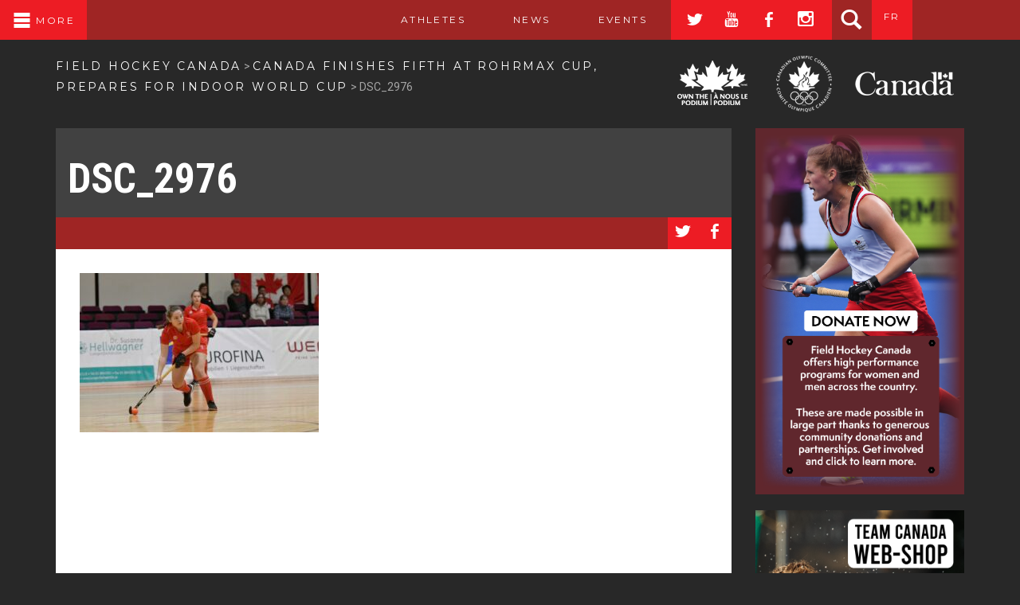

--- FILE ---
content_type: text/html; charset=UTF-8
request_url: https://fieldhockey.ca/canada-finishes-fifth-at-rohrmax-cup-prepares-for-indoor-world-cup/dsc_2976/
body_size: 14131
content:

    <!DOCTYPE html>
<!--[if IE 6]>
<html id="ie6" lang="en-US">
<![endif]-->
<!--[if IE 7]>
<html id="ie7" lang="en-US">
<![endif]-->
<!--[if IE 8]>
<html id="ie8" lang="en-US">
<![endif]-->
<!--[if !(IE 6) | !(IE 7) | !(IE 8)  ]><!-->
<html lang="en-US">
    <!--<![endif]-->
    <head>
	<meta charset="UTF-8">
	<title>
	    DSC_2976 - Field Hockey Canada	</title>
	<meta name="viewport" content="width=device-width, initial-scale=1.0">
	<meta name="author" content="">

	<!-- HTML5 shim, for IE6-8 support of HTML5 elements -->
	<!--[if lt IE 9]>
	<script src="https://html5shim.googlecode.com/svn/trunk/html5.js"></script>
	<![endif]-->
	<meta name='robots' content='index, follow, max-image-preview:large, max-snippet:-1, max-video-preview:-1' />
	<style>img:is([sizes="auto" i], [sizes^="auto," i]) { contain-intrinsic-size: 3000px 1500px }</style>
	<link rel="alternate" hreflang="en-us" href="https://fieldhockey.ca/canada-finishes-fifth-at-rohrmax-cup-prepares-for-indoor-world-cup/dsc_2976/" />
<link rel="alternate" hreflang="fr-ca" href="https://fieldhockey.ca/fr/dsc_2976-2/" />

	<!-- This site is optimized with the Yoast SEO plugin v26.7 - https://yoast.com/wordpress/plugins/seo/ -->
	<link rel="canonical" href="https://fieldhockey.ca/canada-finishes-fifth-at-rohrmax-cup-prepares-for-indoor-world-cup/dsc_2976/" />
	<meta property="og:locale" content="en_US" />
	<meta property="og:type" content="article" />
	<meta property="og:title" content="DSC_2976 - Field Hockey Canada" />
	<meta property="og:url" content="https://fieldhockey.ca/canada-finishes-fifth-at-rohrmax-cup-prepares-for-indoor-world-cup/dsc_2976/" />
	<meta property="og:site_name" content="Field Hockey Canada" />
	<meta property="og:image" content="https://fieldhockey.ca/canada-finishes-fifth-at-rohrmax-cup-prepares-for-indoor-world-cup/dsc_2976" />
	<meta property="og:image:width" content="2560" />
	<meta property="og:image:height" content="1707" />
	<meta property="og:image:type" content="image/jpeg" />
	<meta name="twitter:card" content="summary_large_image" />
	<script type="application/ld+json" class="yoast-schema-graph">{"@context":"https://schema.org","@graph":[{"@type":"WebPage","@id":"https://fieldhockey.ca/canada-finishes-fifth-at-rohrmax-cup-prepares-for-indoor-world-cup/dsc_2976/","url":"https://fieldhockey.ca/canada-finishes-fifth-at-rohrmax-cup-prepares-for-indoor-world-cup/dsc_2976/","name":"DSC_2976 - Field Hockey Canada","isPartOf":{"@id":"https://fieldhockey.ca/#website"},"primaryImageOfPage":{"@id":"https://fieldhockey.ca/canada-finishes-fifth-at-rohrmax-cup-prepares-for-indoor-world-cup/dsc_2976/#primaryimage"},"image":{"@id":"https://fieldhockey.ca/canada-finishes-fifth-at-rohrmax-cup-prepares-for-indoor-world-cup/dsc_2976/#primaryimage"},"thumbnailUrl":"https://fieldhockey.ca/wp-content/uploads/2023/01/DSC_2976-scaled.jpg","datePublished":"2023-01-13T00:36:52+00:00","breadcrumb":{"@id":"https://fieldhockey.ca/canada-finishes-fifth-at-rohrmax-cup-prepares-for-indoor-world-cup/dsc_2976/#breadcrumb"},"inLanguage":"en-US","potentialAction":[{"@type":"ReadAction","target":["https://fieldhockey.ca/canada-finishes-fifth-at-rohrmax-cup-prepares-for-indoor-world-cup/dsc_2976/"]}]},{"@type":"ImageObject","inLanguage":"en-US","@id":"https://fieldhockey.ca/canada-finishes-fifth-at-rohrmax-cup-prepares-for-indoor-world-cup/dsc_2976/#primaryimage","url":"https://fieldhockey.ca/wp-content/uploads/2023/01/DSC_2976-scaled.jpg","contentUrl":"https://fieldhockey.ca/wp-content/uploads/2023/01/DSC_2976-scaled.jpg","width":2560,"height":1707},{"@type":"BreadcrumbList","@id":"https://fieldhockey.ca/canada-finishes-fifth-at-rohrmax-cup-prepares-for-indoor-world-cup/dsc_2976/#breadcrumb","itemListElement":[{"@type":"ListItem","position":1,"name":"Home","item":"https://fieldhockey.ca/"},{"@type":"ListItem","position":2,"name":"Canada finishes fifth at Rohrmax Cup, prepares for Indoor World Cup","item":"https://fieldhockey.ca/canada-finishes-fifth-at-rohrmax-cup-prepares-for-indoor-world-cup/"},{"@type":"ListItem","position":3,"name":"DSC_2976"}]},{"@type":"WebSite","@id":"https://fieldhockey.ca/#website","url":"https://fieldhockey.ca/","name":"Field Hockey Canada","description":"Canada’s governing body for field hockey","potentialAction":[{"@type":"SearchAction","target":{"@type":"EntryPoint","urlTemplate":"https://fieldhockey.ca/?s={search_term_string}"},"query-input":{"@type":"PropertyValueSpecification","valueRequired":true,"valueName":"search_term_string"}}],"inLanguage":"en-US"}]}</script>
	<!-- / Yoast SEO plugin. -->


<link rel='dns-prefetch' href='//www.googletagmanager.com' />
<link rel='dns-prefetch' href='//fonts.googleapis.com' />
<link rel='dns-prefetch' href='//maxcdn.bootstrapcdn.com' />
<script type="text/javascript">
/* <![CDATA[ */
window._wpemojiSettings = {"baseUrl":"https:\/\/s.w.org\/images\/core\/emoji\/15.0.3\/72x72\/","ext":".png","svgUrl":"https:\/\/s.w.org\/images\/core\/emoji\/15.0.3\/svg\/","svgExt":".svg","source":{"concatemoji":"https:\/\/fieldhockey.ca\/wp-includes\/js\/wp-emoji-release.min.js?ver=6.7.4"}};
/*! This file is auto-generated */
!function(i,n){var o,s,e;function c(e){try{var t={supportTests:e,timestamp:(new Date).valueOf()};sessionStorage.setItem(o,JSON.stringify(t))}catch(e){}}function p(e,t,n){e.clearRect(0,0,e.canvas.width,e.canvas.height),e.fillText(t,0,0);var t=new Uint32Array(e.getImageData(0,0,e.canvas.width,e.canvas.height).data),r=(e.clearRect(0,0,e.canvas.width,e.canvas.height),e.fillText(n,0,0),new Uint32Array(e.getImageData(0,0,e.canvas.width,e.canvas.height).data));return t.every(function(e,t){return e===r[t]})}function u(e,t,n){switch(t){case"flag":return n(e,"\ud83c\udff3\ufe0f\u200d\u26a7\ufe0f","\ud83c\udff3\ufe0f\u200b\u26a7\ufe0f")?!1:!n(e,"\ud83c\uddfa\ud83c\uddf3","\ud83c\uddfa\u200b\ud83c\uddf3")&&!n(e,"\ud83c\udff4\udb40\udc67\udb40\udc62\udb40\udc65\udb40\udc6e\udb40\udc67\udb40\udc7f","\ud83c\udff4\u200b\udb40\udc67\u200b\udb40\udc62\u200b\udb40\udc65\u200b\udb40\udc6e\u200b\udb40\udc67\u200b\udb40\udc7f");case"emoji":return!n(e,"\ud83d\udc26\u200d\u2b1b","\ud83d\udc26\u200b\u2b1b")}return!1}function f(e,t,n){var r="undefined"!=typeof WorkerGlobalScope&&self instanceof WorkerGlobalScope?new OffscreenCanvas(300,150):i.createElement("canvas"),a=r.getContext("2d",{willReadFrequently:!0}),o=(a.textBaseline="top",a.font="600 32px Arial",{});return e.forEach(function(e){o[e]=t(a,e,n)}),o}function t(e){var t=i.createElement("script");t.src=e,t.defer=!0,i.head.appendChild(t)}"undefined"!=typeof Promise&&(o="wpEmojiSettingsSupports",s=["flag","emoji"],n.supports={everything:!0,everythingExceptFlag:!0},e=new Promise(function(e){i.addEventListener("DOMContentLoaded",e,{once:!0})}),new Promise(function(t){var n=function(){try{var e=JSON.parse(sessionStorage.getItem(o));if("object"==typeof e&&"number"==typeof e.timestamp&&(new Date).valueOf()<e.timestamp+604800&&"object"==typeof e.supportTests)return e.supportTests}catch(e){}return null}();if(!n){if("undefined"!=typeof Worker&&"undefined"!=typeof OffscreenCanvas&&"undefined"!=typeof URL&&URL.createObjectURL&&"undefined"!=typeof Blob)try{var e="postMessage("+f.toString()+"("+[JSON.stringify(s),u.toString(),p.toString()].join(",")+"));",r=new Blob([e],{type:"text/javascript"}),a=new Worker(URL.createObjectURL(r),{name:"wpTestEmojiSupports"});return void(a.onmessage=function(e){c(n=e.data),a.terminate(),t(n)})}catch(e){}c(n=f(s,u,p))}t(n)}).then(function(e){for(var t in e)n.supports[t]=e[t],n.supports.everything=n.supports.everything&&n.supports[t],"flag"!==t&&(n.supports.everythingExceptFlag=n.supports.everythingExceptFlag&&n.supports[t]);n.supports.everythingExceptFlag=n.supports.everythingExceptFlag&&!n.supports.flag,n.DOMReady=!1,n.readyCallback=function(){n.DOMReady=!0}}).then(function(){return e}).then(function(){var e;n.supports.everything||(n.readyCallback(),(e=n.source||{}).concatemoji?t(e.concatemoji):e.wpemoji&&e.twemoji&&(t(e.twemoji),t(e.wpemoji)))}))}((window,document),window._wpemojiSettings);
/* ]]> */
</script>

<link rel='stylesheet' id='sbi_styles-css' href='https://fieldhockey.ca/wp-content/plugins/instagram-feed/css/sbi-styles.min.css?ver=6.10.0' type='text/css' media='all' />
<style id='wp-emoji-styles-inline-css' type='text/css'>

	img.wp-smiley, img.emoji {
		display: inline !important;
		border: none !important;
		box-shadow: none !important;
		height: 1em !important;
		width: 1em !important;
		margin: 0 0.07em !important;
		vertical-align: -0.1em !important;
		background: none !important;
		padding: 0 !important;
	}
</style>
<link rel='stylesheet' id='wp-block-library-css' href='https://fieldhockey.ca/wp-includes/css/dist/block-library/style.min.css?ver=6.7.4' type='text/css' media='all' />
<style id='classic-theme-styles-inline-css' type='text/css'>
/*! This file is auto-generated */
.wp-block-button__link{color:#fff;background-color:#32373c;border-radius:9999px;box-shadow:none;text-decoration:none;padding:calc(.667em + 2px) calc(1.333em + 2px);font-size:1.125em}.wp-block-file__button{background:#32373c;color:#fff;text-decoration:none}
</style>
<style id='global-styles-inline-css' type='text/css'>
:root{--wp--preset--aspect-ratio--square: 1;--wp--preset--aspect-ratio--4-3: 4/3;--wp--preset--aspect-ratio--3-4: 3/4;--wp--preset--aspect-ratio--3-2: 3/2;--wp--preset--aspect-ratio--2-3: 2/3;--wp--preset--aspect-ratio--16-9: 16/9;--wp--preset--aspect-ratio--9-16: 9/16;--wp--preset--color--black: #000000;--wp--preset--color--cyan-bluish-gray: #abb8c3;--wp--preset--color--white: #ffffff;--wp--preset--color--pale-pink: #f78da7;--wp--preset--color--vivid-red: #cf2e2e;--wp--preset--color--luminous-vivid-orange: #ff6900;--wp--preset--color--luminous-vivid-amber: #fcb900;--wp--preset--color--light-green-cyan: #7bdcb5;--wp--preset--color--vivid-green-cyan: #00d084;--wp--preset--color--pale-cyan-blue: #8ed1fc;--wp--preset--color--vivid-cyan-blue: #0693e3;--wp--preset--color--vivid-purple: #9b51e0;--wp--preset--gradient--vivid-cyan-blue-to-vivid-purple: linear-gradient(135deg,rgba(6,147,227,1) 0%,rgb(155,81,224) 100%);--wp--preset--gradient--light-green-cyan-to-vivid-green-cyan: linear-gradient(135deg,rgb(122,220,180) 0%,rgb(0,208,130) 100%);--wp--preset--gradient--luminous-vivid-amber-to-luminous-vivid-orange: linear-gradient(135deg,rgba(252,185,0,1) 0%,rgba(255,105,0,1) 100%);--wp--preset--gradient--luminous-vivid-orange-to-vivid-red: linear-gradient(135deg,rgba(255,105,0,1) 0%,rgb(207,46,46) 100%);--wp--preset--gradient--very-light-gray-to-cyan-bluish-gray: linear-gradient(135deg,rgb(238,238,238) 0%,rgb(169,184,195) 100%);--wp--preset--gradient--cool-to-warm-spectrum: linear-gradient(135deg,rgb(74,234,220) 0%,rgb(151,120,209) 20%,rgb(207,42,186) 40%,rgb(238,44,130) 60%,rgb(251,105,98) 80%,rgb(254,248,76) 100%);--wp--preset--gradient--blush-light-purple: linear-gradient(135deg,rgb(255,206,236) 0%,rgb(152,150,240) 100%);--wp--preset--gradient--blush-bordeaux: linear-gradient(135deg,rgb(254,205,165) 0%,rgb(254,45,45) 50%,rgb(107,0,62) 100%);--wp--preset--gradient--luminous-dusk: linear-gradient(135deg,rgb(255,203,112) 0%,rgb(199,81,192) 50%,rgb(65,88,208) 100%);--wp--preset--gradient--pale-ocean: linear-gradient(135deg,rgb(255,245,203) 0%,rgb(182,227,212) 50%,rgb(51,167,181) 100%);--wp--preset--gradient--electric-grass: linear-gradient(135deg,rgb(202,248,128) 0%,rgb(113,206,126) 100%);--wp--preset--gradient--midnight: linear-gradient(135deg,rgb(2,3,129) 0%,rgb(40,116,252) 100%);--wp--preset--font-size--small: 13px;--wp--preset--font-size--medium: 20px;--wp--preset--font-size--large: 36px;--wp--preset--font-size--x-large: 42px;--wp--preset--spacing--20: 0.44rem;--wp--preset--spacing--30: 0.67rem;--wp--preset--spacing--40: 1rem;--wp--preset--spacing--50: 1.5rem;--wp--preset--spacing--60: 2.25rem;--wp--preset--spacing--70: 3.38rem;--wp--preset--spacing--80: 5.06rem;--wp--preset--shadow--natural: 6px 6px 9px rgba(0, 0, 0, 0.2);--wp--preset--shadow--deep: 12px 12px 50px rgba(0, 0, 0, 0.4);--wp--preset--shadow--sharp: 6px 6px 0px rgba(0, 0, 0, 0.2);--wp--preset--shadow--outlined: 6px 6px 0px -3px rgba(255, 255, 255, 1), 6px 6px rgba(0, 0, 0, 1);--wp--preset--shadow--crisp: 6px 6px 0px rgba(0, 0, 0, 1);}:where(.is-layout-flex){gap: 0.5em;}:where(.is-layout-grid){gap: 0.5em;}body .is-layout-flex{display: flex;}.is-layout-flex{flex-wrap: wrap;align-items: center;}.is-layout-flex > :is(*, div){margin: 0;}body .is-layout-grid{display: grid;}.is-layout-grid > :is(*, div){margin: 0;}:where(.wp-block-columns.is-layout-flex){gap: 2em;}:where(.wp-block-columns.is-layout-grid){gap: 2em;}:where(.wp-block-post-template.is-layout-flex){gap: 1.25em;}:where(.wp-block-post-template.is-layout-grid){gap: 1.25em;}.has-black-color{color: var(--wp--preset--color--black) !important;}.has-cyan-bluish-gray-color{color: var(--wp--preset--color--cyan-bluish-gray) !important;}.has-white-color{color: var(--wp--preset--color--white) !important;}.has-pale-pink-color{color: var(--wp--preset--color--pale-pink) !important;}.has-vivid-red-color{color: var(--wp--preset--color--vivid-red) !important;}.has-luminous-vivid-orange-color{color: var(--wp--preset--color--luminous-vivid-orange) !important;}.has-luminous-vivid-amber-color{color: var(--wp--preset--color--luminous-vivid-amber) !important;}.has-light-green-cyan-color{color: var(--wp--preset--color--light-green-cyan) !important;}.has-vivid-green-cyan-color{color: var(--wp--preset--color--vivid-green-cyan) !important;}.has-pale-cyan-blue-color{color: var(--wp--preset--color--pale-cyan-blue) !important;}.has-vivid-cyan-blue-color{color: var(--wp--preset--color--vivid-cyan-blue) !important;}.has-vivid-purple-color{color: var(--wp--preset--color--vivid-purple) !important;}.has-black-background-color{background-color: var(--wp--preset--color--black) !important;}.has-cyan-bluish-gray-background-color{background-color: var(--wp--preset--color--cyan-bluish-gray) !important;}.has-white-background-color{background-color: var(--wp--preset--color--white) !important;}.has-pale-pink-background-color{background-color: var(--wp--preset--color--pale-pink) !important;}.has-vivid-red-background-color{background-color: var(--wp--preset--color--vivid-red) !important;}.has-luminous-vivid-orange-background-color{background-color: var(--wp--preset--color--luminous-vivid-orange) !important;}.has-luminous-vivid-amber-background-color{background-color: var(--wp--preset--color--luminous-vivid-amber) !important;}.has-light-green-cyan-background-color{background-color: var(--wp--preset--color--light-green-cyan) !important;}.has-vivid-green-cyan-background-color{background-color: var(--wp--preset--color--vivid-green-cyan) !important;}.has-pale-cyan-blue-background-color{background-color: var(--wp--preset--color--pale-cyan-blue) !important;}.has-vivid-cyan-blue-background-color{background-color: var(--wp--preset--color--vivid-cyan-blue) !important;}.has-vivid-purple-background-color{background-color: var(--wp--preset--color--vivid-purple) !important;}.has-black-border-color{border-color: var(--wp--preset--color--black) !important;}.has-cyan-bluish-gray-border-color{border-color: var(--wp--preset--color--cyan-bluish-gray) !important;}.has-white-border-color{border-color: var(--wp--preset--color--white) !important;}.has-pale-pink-border-color{border-color: var(--wp--preset--color--pale-pink) !important;}.has-vivid-red-border-color{border-color: var(--wp--preset--color--vivid-red) !important;}.has-luminous-vivid-orange-border-color{border-color: var(--wp--preset--color--luminous-vivid-orange) !important;}.has-luminous-vivid-amber-border-color{border-color: var(--wp--preset--color--luminous-vivid-amber) !important;}.has-light-green-cyan-border-color{border-color: var(--wp--preset--color--light-green-cyan) !important;}.has-vivid-green-cyan-border-color{border-color: var(--wp--preset--color--vivid-green-cyan) !important;}.has-pale-cyan-blue-border-color{border-color: var(--wp--preset--color--pale-cyan-blue) !important;}.has-vivid-cyan-blue-border-color{border-color: var(--wp--preset--color--vivid-cyan-blue) !important;}.has-vivid-purple-border-color{border-color: var(--wp--preset--color--vivid-purple) !important;}.has-vivid-cyan-blue-to-vivid-purple-gradient-background{background: var(--wp--preset--gradient--vivid-cyan-blue-to-vivid-purple) !important;}.has-light-green-cyan-to-vivid-green-cyan-gradient-background{background: var(--wp--preset--gradient--light-green-cyan-to-vivid-green-cyan) !important;}.has-luminous-vivid-amber-to-luminous-vivid-orange-gradient-background{background: var(--wp--preset--gradient--luminous-vivid-amber-to-luminous-vivid-orange) !important;}.has-luminous-vivid-orange-to-vivid-red-gradient-background{background: var(--wp--preset--gradient--luminous-vivid-orange-to-vivid-red) !important;}.has-very-light-gray-to-cyan-bluish-gray-gradient-background{background: var(--wp--preset--gradient--very-light-gray-to-cyan-bluish-gray) !important;}.has-cool-to-warm-spectrum-gradient-background{background: var(--wp--preset--gradient--cool-to-warm-spectrum) !important;}.has-blush-light-purple-gradient-background{background: var(--wp--preset--gradient--blush-light-purple) !important;}.has-blush-bordeaux-gradient-background{background: var(--wp--preset--gradient--blush-bordeaux) !important;}.has-luminous-dusk-gradient-background{background: var(--wp--preset--gradient--luminous-dusk) !important;}.has-pale-ocean-gradient-background{background: var(--wp--preset--gradient--pale-ocean) !important;}.has-electric-grass-gradient-background{background: var(--wp--preset--gradient--electric-grass) !important;}.has-midnight-gradient-background{background: var(--wp--preset--gradient--midnight) !important;}.has-small-font-size{font-size: var(--wp--preset--font-size--small) !important;}.has-medium-font-size{font-size: var(--wp--preset--font-size--medium) !important;}.has-large-font-size{font-size: var(--wp--preset--font-size--large) !important;}.has-x-large-font-size{font-size: var(--wp--preset--font-size--x-large) !important;}
:where(.wp-block-post-template.is-layout-flex){gap: 1.25em;}:where(.wp-block-post-template.is-layout-grid){gap: 1.25em;}
:where(.wp-block-columns.is-layout-flex){gap: 2em;}:where(.wp-block-columns.is-layout-grid){gap: 2em;}
:root :where(.wp-block-pullquote){font-size: 1.5em;line-height: 1.6;}
</style>
<link rel='stylesheet' id='contact-form-7-css' href='https://fieldhockey.ca/wp-content/plugins/contact-form-7/includes/css/styles.css?ver=6.1.4' type='text/css' media='all' />
<link rel='stylesheet' id='wpml-legacy-dropdown-click-0-css' href='//fieldhockey.ca/wp-content/plugins/sitepress-multilingual-cms/templates/language-switchers/legacy-dropdown-click/style.min.css?ver=1' type='text/css' media='all' />
<style id='wpml-legacy-dropdown-click-0-inline-css' type='text/css'>
.wpml-ls-statics-shortcode_actions{background-color:#ffffff;}.wpml-ls-statics-shortcode_actions, .wpml-ls-statics-shortcode_actions .wpml-ls-sub-menu, .wpml-ls-statics-shortcode_actions a {border-color:#cdcdcd;}.wpml-ls-statics-shortcode_actions a {color:#444444;background-color:#ffffff;}.wpml-ls-statics-shortcode_actions a:hover,.wpml-ls-statics-shortcode_actions a:focus {color:#000000;background-color:#eeeeee;}.wpml-ls-statics-shortcode_actions .wpml-ls-current-language>a {color:#444444;background-color:#ffffff;}.wpml-ls-statics-shortcode_actions .wpml-ls-current-language:hover>a, .wpml-ls-statics-shortcode_actions .wpml-ls-current-language>a:focus {color:#000000;background-color:#eeeeee;}
</style>
<link rel='stylesheet' id='flex-style-css' href='https://fieldhockey.ca/wp-content/themes/fieldhockeycanada/inc/slider/css/flexslider.css?ver=6.7.4' type='text/css' media='all' />
<link rel='stylesheet' id='flex-style-app-css' href='https://fieldhockey.ca/wp-content/themes/fieldhockeycanada/inc/slider/css/app.css?ver=6.7.4' type='text/css' media='all' />
<link rel='stylesheet' id='mmenu-css' href='https://fieldhockey.ca/wp-content/themes/fieldhockeycanada/jQuery.mmenu-master/src/css/jquery.mmenu.css?ver=6.7.4' type='text/css' media='all' />
<link rel='stylesheet' id='google-fonts-css' href='https://fonts.googleapis.com/css?family=Roboto+Condensed%3A400italic%2C400%2C700italic%2C700%7CMontserrat%7CRoboto+Slab%3A300%7CRoboto%3A400%2C400italic%2C700%2C700italic&#038;ver=6.7.4' type='text/css' media='all' />
<link rel='stylesheet' id='socicon-css' href='https://fieldhockey.ca/wp-content/themes/fieldhockeycanada/socicon/socicon.css?ver=6.7.4' type='text/css' media='all' />
<link rel='stylesheet' id='fontawesome-css' href='//maxcdn.bootstrapcdn.com/font-awesome/4.3.0/css/font-awesome.min.css?ver=6.7.4' type='text/css' media='all' />
<link rel='stylesheet' id='swipebox-css-css' href='https://fieldhockey.ca/wp-content/themes/fieldhockeycanada/swipebox-master/src/css/swipebox.min.css?ver=6.7.4' type='text/css' media='all' />
<link rel='stylesheet' id='tablepress-default-css' href='https://fieldhockey.ca/wp-content/tablepress-combined.min.css?ver=31' type='text/css' media='all' />
<script type="text/javascript" src="https://fieldhockey.ca/wp-includes/js/jquery/jquery.min.js?ver=3.7.1" id="jquery-core-js"></script>
<script type="text/javascript" src="https://fieldhockey.ca/wp-includes/js/jquery/jquery-migrate.min.js?ver=3.4.1" id="jquery-migrate-js"></script>
<script type="text/javascript" src="https://fieldhockey.ca/wp-content/themes/fieldhockeycanada/bootstrap/js/bootstrap.min.js?ver=6.7.4" id="bootstrap-js"></script>
<script type="text/javascript" src="https://fieldhockey.ca/wp-content/themes/fieldhockeycanada/js/script.js?ver=6.7.4" id="script-js"></script>

<!-- Google tag (gtag.js) snippet added by Site Kit -->
<!-- Google Analytics snippet added by Site Kit -->
<script type="text/javascript" src="https://www.googletagmanager.com/gtag/js?id=GT-WP5DJQD" id="google_gtagjs-js" async></script>
<script type="text/javascript" id="google_gtagjs-js-after">
/* <![CDATA[ */
window.dataLayer = window.dataLayer || [];function gtag(){dataLayer.push(arguments);}
gtag("set","linker",{"domains":["fieldhockey.ca"]});
gtag("js", new Date());
gtag("set", "developer_id.dZTNiMT", true);
gtag("config", "GT-WP5DJQD", {"googlesitekit_post_type":"attachment"});
 window._googlesitekit = window._googlesitekit || {}; window._googlesitekit.throttledEvents = []; window._googlesitekit.gtagEvent = (name, data) => { var key = JSON.stringify( { name, data } ); if ( !! window._googlesitekit.throttledEvents[ key ] ) { return; } window._googlesitekit.throttledEvents[ key ] = true; setTimeout( () => { delete window._googlesitekit.throttledEvents[ key ]; }, 5 ); gtag( "event", name, { ...data, event_source: "site-kit" } ); }; 
/* ]]> */
</script>
<link rel="https://api.w.org/" href="https://fieldhockey.ca/wp-json/" /><link rel="alternate" title="JSON" type="application/json" href="https://fieldhockey.ca/wp-json/wp/v2/media/42161" /><link rel="EditURI" type="application/rsd+xml" title="RSD" href="https://fieldhockey.ca/xmlrpc.php?rsd" />
<meta name="generator" content="WordPress 6.7.4" />
<link rel='shortlink' href='https://fieldhockey.ca/?p=42161' />
<link rel="alternate" title="oEmbed (JSON)" type="application/json+oembed" href="https://fieldhockey.ca/wp-json/oembed/1.0/embed?url=https%3A%2F%2Ffieldhockey.ca%2Fcanada-finishes-fifth-at-rohrmax-cup-prepares-for-indoor-world-cup%2Fdsc_2976%2F" />
<link rel="alternate" title="oEmbed (XML)" type="text/xml+oembed" href="https://fieldhockey.ca/wp-json/oembed/1.0/embed?url=https%3A%2F%2Ffieldhockey.ca%2Fcanada-finishes-fifth-at-rohrmax-cup-prepares-for-indoor-world-cup%2Fdsc_2976%2F&#038;format=xml" />
<meta name="generator" content="WPML ver:4.4.10 stt:1,4;" />
    <script type="text/javascript">
        var ajaxurl = 'https://fieldhockey.ca/wp-admin/admin-ajax.php';
    </script>
<meta name="generator" content="Site Kit by Google 1.170.0" />        <script type="text/javascript" charset="utf-8">
        jQuery(document).ready(function () {
            jQuery('#slider').flexslider({
            animation: "fade",
            direction: "horizontal",
            slideshowSpeed: 9000,
            animationSpeed: 600,
            directionNav: false,
            });
        });
        </script>
        
<!-- Google AdSense meta tags added by Site Kit -->
<meta name="google-adsense-platform-account" content="ca-host-pub-2644536267352236">
<meta name="google-adsense-platform-domain" content="sitekit.withgoogle.com">
<!-- End Google AdSense meta tags added by Site Kit -->
<style type="text/css">.recentcomments a{display:inline !important;padding:0 !important;margin:0 !important;}</style>
	<!-- Fav and touch icons -->
	<!--[if IE]><link rel="shortcut icon" href="https://fieldhockey.ca/wp-content/themes/fieldhockeycanada/img/favicon.ico"><![endif]-->
	<link rel="icon" href="https://fieldhockey.ca/wp-content/themes/fieldhockeycanada/img/favicon.ico">

	<!--
	<link rel="apple-touch-icon-precomposed" sizes="144x144" href="../assets/ico/apple-touch-icon-144-precomposed.png">
	<link rel="apple-touch-icon-precomposed" sizes="114x114" href="../assets/ico/apple-touch-icon-114-precomposed.png">
	<link rel="apple-touch-icon-precomposed" sizes="72x72" href="../assets/ico/apple-touch-icon-72-precomposed.png">
	<link rel="apple-touch-icon-precomposed" href="../assets/ico/apple-touch-icon-57-precomposed.png">
	-->
	<link rel="stylesheet" type="text/css" media="all" href="/wp-content/themes/fieldhockeycanada/css/style.css"/>

	<!--enables hover state on touch devices...-->
	<script>
	    document.addEventListener("touchstart", function () {
	    }, true);
	</script>
	<style>
	    /*enables hover state on touch devices*/
	    a:hover, a:active {
		-webkit-tap-highlight-color: rgba(0,0,0,0);
		-webkit-user-select: none;
		-webkit-touch-callout: none
	    }
	    /* hides admin bar on mobile*/
	    @media screen and ( max-width: 991px ) {
		#wpadminbar { display: none;}
		html { margin-top: 0 !important; }
		* html body { margin-top: 0 !important; }
	    }
	    /*admin bar spacing with side menu*/
	    .admin-bar .strata.main-nav {
		margin-top: 32px !important;
	    }
	    .admin-bar #outer-wrap {
		padding-top: 32px !important;
	    }



	</style>


    </head>

    <body data-rsssl=1 class="attachment attachment-template-default single single-attachment postid-42161 attachmentid-42161 attachment-jpeg">


	<!-- MOBILE NAV (note that the HTML this exposes is in the footer) -->
	<div class="strata main-nav fhc-fixed">

	    <div class="left">
		<a href="#mmenu" class="menu-icon">
		    <span class="hamburger"><i id="open_close"></i></span> More		</a>
	    </div>

	    <div class="right">
		<div class="extra">
		    <div class="desktop">
			<ul class="nav-buttons">
			    <li class="home-button visible-xs visible-sm">
				<a class="" href="https://fieldhockey.ca">
				    <span class="logo"></span>
				    <span class="text hide">Field Hockey Canada</span>
				</a>
			    </li>
			    </li>
			    <li class="hidden-xs hidden-sm"><a href="https://fieldhockey.ca/athlete/">Athletes</a></li>
			    <li class="hidden-xs hidden-sm"><a href="https://fieldhockey.ca/news/">News</a></li>
			    <li class="hidden-xs hidden-sm"><a href="https://fieldhockey.ca/events-results/">Events</a></li>
			</ul>
			<ul class="social-media hidden-md hidden-xs">

			        			    <li><a href="https://twitter.com/FieldHockeyCan" target="_blank"><span class="socicon">a</span></a></li>
			        			    <li><a href="http://youtube.com/fieldhockeycanada" target="_blank"><span class="socicon">r</span></a></li>
			        			    <li><a href="http://facebook.com/FHCanada" target="_blank"><span class="socicon">b</span></a></li>
			        			    <li><a href="http://instagram.com/fieldhockeycan" target="_blank"><span class="socicon">x</span></a></li>
			    
			</ul>
			<div class="search hidden-xs">
			    <a class="search-button"><span class="glyphicon glyphicon-search"></span></a>
			    <form role="search" method="get" id="searchform" class="searchform" action="https://fieldhockey.ca/">
				<div>
					<label class="screen-reader-text" for="s">Search for:</label>
					<input type="text" value="" name="s" id="s" />
					<input type="submit" id="searchsubmit" value="Search" />
				</div>
			</form>			</div>
			<div class="lang-selector">
			    
<div class="wpml-ls-statics-shortcode_actions wpml-ls wpml-ls-legacy-dropdown-click js-wpml-ls-legacy-dropdown-click" id="lang_sel_click">
	<ul>

		<li class="wpml-ls-slot-shortcode_actions wpml-ls-item wpml-ls-item-en wpml-ls-current-language wpml-ls-first-item wpml-ls-item-legacy-dropdown-click">

			<a href="#" class="js-wpml-ls-item-toggle wpml-ls-item-toggle lang_sel_sel icl-en">
                <span class="wpml-ls-native icl_lang_sel_native">EN</span></a>

			<ul class="js-wpml-ls-sub-menu wpml-ls-sub-menu">
				
					<li class="icl-fr wpml-ls-slot-shortcode_actions wpml-ls-item wpml-ls-item-fr wpml-ls-last-item">
						<a href="https://fieldhockey.ca/fr/dsc_2976-2/" class="wpml-ls-link">
                            <span class="wpml-ls-native icl_lang_sel_native" lang="fr">FR</span></a>
					</li>

							</ul>

		</li>

	</ul>
</div>
			</div>
		    </div>
		</div>

	    </div>
	</div>

	<div class="strata mobile-spacer">
	    <!-- put here to push the rest of the content below the navbar. -->
	</div>


	<div id="outer-wrap">
	    <div id="inner-wrap">
		<div class="strata branding visible-sm visible-md visible-lg">
		    <div class="container">
			<div class="row">
			    <div class="col-sm-8">
				<a class="home-button" href="https://fieldhockey.ca">Field Hockey Canada</a> > <a class="home-button" href="https://fieldhockey.ca/canada-finishes-fifth-at-rohrmax-cup-prepares-for-indoor-world-cup/">Canada finishes fifth at Rohrmax Cup, prepares for Indoor World Cup</a> > <span>DSC_2976</span>	
			    </div>
			    <div class="col-sm-4">
				<img class="branding-sponsors" src="https://fieldhockey.ca/wp-content/themes/fieldhockeycanada/img/sponsor-logos.png"; />
			    </div>
			</div>
		    </div>
		</div>





    <div class="strata content-strata">
        <div class="container">
    	<div class="row">
    	    <div class="col-sm-9 content">
		    <div class="single-title">

        	<h1>DSC_2976</h1>        
    
    <div class="meta">

        <div class="social-media">
            <ul>
                <li class="twitter"><a href="https://twitter.com/intent/tweet?text=Just read this: https://fieldhockey.ca/canada-finishes-fifth-at-rohrmax-cup-prepares-for-indoor-world-cup/dsc_2976/" target="_blank"><span class="socicon">a</span></a></li>
                <li class="twitter"><a href="https://www.facebook.com/sharer/sharer.php?u=https://fieldhockey.ca/canada-finishes-fifth-at-rohrmax-cup-prepares-for-indoor-world-cup/dsc_2976/" target="_blank"><span class="socicon">b</span></a></li>
            </ul>
        </div>
    </div>
</div>

<div class="content-wrapper">
        <div class="the_content ">
	<p class="attachment"><a href='https://fieldhockey.ca/wp-content/uploads/2023/01/DSC_2976-scaled.jpg'><img fetchpriority="high" decoding="async" width="300" height="200" src="https://fieldhockey.ca/wp-content/uploads/2023/01/DSC_2976-300x200.jpg" class="attachment-medium size-medium" alt="" srcset="https://fieldhockey.ca/wp-content/uploads/2023/01/DSC_2976-300x200.jpg 300w, https://fieldhockey.ca/wp-content/uploads/2023/01/DSC_2976-1024x683.jpg 1024w, https://fieldhockey.ca/wp-content/uploads/2023/01/DSC_2976-768x512.jpg 768w, https://fieldhockey.ca/wp-content/uploads/2023/01/DSC_2976-1536x1024.jpg 1536w, https://fieldhockey.ca/wp-content/uploads/2023/01/DSC_2976-2048x1365.jpg 2048w" sizes="(max-width: 300px) 100vw, 300px" /></a></p>
    </div>
</div>

    	    </div>

    	    <div class="col-sm-3">
		    <!-- sidebar.php -->
<div class="sidebar">
		    <div class="ad-wrapper carousel slide" data-ride="carousel" data-interval="5000">
			<div class="carousel-inner" role="listbox">
			    	    		    <div class="item active">
				    					<a class="ad" href="https://fieldhockey.ca/donate/">
						    			    <img src="https://fieldhockey.ca/wp-content/uploads/2022/09/DonationsSliders-01.png" class="img-responsive">
										</a>
				    	    		    </div>
					    		    <div class="item ">
				    					<a class="ad" href="https://fieldhockey.ca/donate/">
						    			    <img src="https://fieldhockey.ca/wp-content/uploads/2022/09/DonationsSliders-02.png" class="img-responsive">
										</a>
				    	    		    </div>
							</div>
		    </div>
		    		    <div class="ad-wrapper carousel slide" data-ride="carousel" data-interval="5000">
			<div class="carousel-inner" role="listbox">
			    	    		    <div class="item active">
				    					<a class="ad" href="https://www.indianmaharadja.ca/online-store/TEAMWEAR-WOMEN-c141411328">
						    			    <img src="https://fieldhockey.ca/wp-content/uploads/2023/06/IM-FHCCollabAdSpaces-05.png" class="img-responsive">
										</a>
				    	    		    </div>
					    		    <div class="item ">
				    					<a class="ad" href="https://www.indianmaharadja.ca/online-store/TEAMWEAR-MEN-c141408319">
						    			    <img src="https://fieldhockey.ca/wp-content/uploads/2023/06/IM-FHCCollabAdSpaces-04.png" class="img-responsive">
										</a>
				    	    		    </div>
					    		    <div class="item ">
				    					<a class="ad" href="https://www.indianmaharadja.ca/online-store">
						    			    <img src="https://fieldhockey.ca/wp-content/uploads/2023/06/IM-FHCCollabAdSpaces-06.png" class="img-responsive">
										</a>
				    	    		    </div>
					    		    <div class="item ">
				    	    			    <img src="" class="img-responsive">
						    		    </div>
							</div>
		    </div>
		    		    <div class="ad-wrapper carousel slide" data-ride="carousel" data-interval="5000">
			<div class="carousel-inner" role="listbox">
			    	    		    <div class="item active">
				    					<a class="ad" href="/about-us/hall-of-fame/">
						    			    <img src="https://fieldhockey.ca/wp-content/uploads/2015/10/HOF.jpg" class="img-responsive">
										</a>
				    	    		    </div>
					    		    <div class="item ">
				    					<a class="ad" href="https://www.fieldhockey.ca/program/canadian-masters-hockey/">
						    			    <img src="https://fieldhockey.ca/wp-content/uploads/2019/03/MastersGraphics-01.png" class="img-responsive">
										</a>
				    	    		    </div>
							</div>
		    </div>
		    </div>    	    </div>

    	</div>
        </div>
    </div>

    

<footer>
	<div class="strata strata-footer">
		<div class="container">
			<div class="row footer-social-media-row">
				<div class="col-md-6">
					<div class="social-media-footer instagram" >
						<div class="top">
							<a class=icon href="http://instagram.com/fieldhockeycan" target="_blank"><span class="socicon">x</span></a>
							<a class="pull-right btn" href="http://instagram.com/fieldhockeycan" target="_blank">follow</a>
						</div>
						<div class="bottom">
							<p>		<div id="sbi_mod_error" >
			<span>This error message is only visible to WordPress admins</span><br/>
			<p><strong>Error: No feed found.</strong>
			<p>Please go to the Instagram Feed settings page to create a feed.</p>
		</div>
		</p>
						</div>
					</div>
				</div>
				<div class="col-md-3">
					<div class="social-media-footer twitter" >
						<div class="top">
							<a class=icon href="https://twitter.com/FieldHockeyCan" target="_blank"><span class="socicon">a</span></a>
							<a class="pull-right btn" href="https://twitter.com/FieldHockeyCan" target="_blank">follow</a>
						</div>
						<div class="bottom">
							<h4>@FieldHockeyCan</h4>
							<p class="loader">Loading...</p>
						</div>
					</div>
					<script type="text/javascript">
			(function ($) {
				/*
				 * twitter-entities.js
				 * This function converts a tweet with "entity" metadata 
				 * from plain text to linkified HTML.
				 *
				 * See the documentation here: http://dev.twitter.com/pages/tweet_entities
				 * Basically, add ?include_entities=true to your timeline call
				 *
				 * Copyright 2010, Wade Simmons
				 * Licensed under the MIT license
				 * http://wades.im/mons
				 *
				 * Requires jQuery
				 */

				function escapeHTML(text) {
					return $('<div/>').text(text).html()
				}

				function linkify_entities(tweet) {
					if (!(tweet.entities)) {
						return escapeHTML(tweet.text);
					}

					// This is very naive, should find a better way to parse this
					var index_map = {}

					$.each(tweet.entities.urls, function (i, entry) {
						index_map[entry.indices[0]] = [entry.indices[1], function (text) {
							return "<a href='" + escapeHTML(entry.url) + "'>" + escapeHTML(text) + "</a>"
						}]
					});

					$.each(tweet.entities.hashtags, function (i, entry) {
						index_map[entry.indices[0]] = [entry.indices[1], function (text) {
							return "<a href='http://twitter.com/search?q=" + escape("#" + entry.text) + "'>" + escapeHTML(text) + "</a>";
						}];
					});

					$.each(tweet.entities.user_mentions, function (i, entry) {
						index_map[entry.indices[0]] = [entry.indices[1], function (text) {
						return "<a title='" + escapeHTML(entry.name) + "' href='http://twitter.com/" + escapeHTML(entry.screen_name) + "'>" + escapeHTML(text) + "</a>";
						}];	
					});

					var result = "";
					var last_i = 0;
					var i = 0;

					// iterate through the string looking for matches in the index_map
					for (i = 0; i < tweet.text.length; ++i) {
						var ind = index_map[i];
						if (ind) {
							var end = ind[0];
							var func = ind[1];
							if (i > last_i) {
								result += escapeHTML(tweet.text.substring(last_i, i));
							}
							result += func(tweet.text.substring(i, end));
							i = end - 1;
							last_i = end;
						}
					}

					if (i > last_i) {
						result += escapeHTML(tweet.text.substring(last_i, i));
					}

					return result;
				}

				// This does the ajax request
				jQuery.ajax({
					url: ajaxurl,
						data: {
						'action': 'get_tweets'
						},
						success: function (data) {
						$(data).each(function (i, tweet) {
						tweet = tweet.retweeted ? tweet.retweeted_status : tweet;
							tweet.text = linkify_entities(tweet);
							$('.social-media-footer.twitter .loader').html(tweet.text);
						});
					},
					error: function (errorThrown) {
						console.log(errorThrown);
					}
				});
			})(jQuery);</script>

				</div>
				<div class="col-md-3">
					<div class="social-media-footer facebook" >
						<div class="top">
							<a class=icon href="http://facebook.com/FHCanada" target="_blank"><span class="socicon">b</span></a>
							<a class="pull-right btn" href="http://facebook.com/FHCanada" target="_blank">like</a>
						</div>
						<div class="bottom">
							<h4>Like us on Facebook</h4>
							<p>Don't miss our latest news, features, and videos</p>
						</div>
					</div>
				</div>
			</div>
			<div class="row footer-sponsors-row">
				<div class="col-md-2"><h3>Sponsors</h3></div>
				<div class="col-md-10">
							<!-- Carousel
				================================================== -->
				<div id="myCarousel" class="carousel slide" data-ride="carousel" data-interval="8000">
				<!-- Indicators -->
				<div class="carousel-inner" role="listbox"><div class="item active"><div class="sponsor-logo"><a href="http://fih.ch" target="_blank">	<div class="image" style="background-image: url(https://fieldhockey.ca/wp-content/uploads/2024/05/TournemanetPartners-JPAC-FIH.png);background-position: 0 0" >
		<img src="https://fieldhockey.ca/wp-content/themes/fieldhockeycanada/img/transparent_square.png" />
	</div>
	</a></div><div class="sponsor-logo"><a href="http://www.panamhockey.org/" target="_blank">	<div class="image" style="background-image: url(https://fieldhockey.ca/wp-content/uploads/2020/09/PAHF-Logo-sm-sq.png);background-position: 0 0" >
		<img src="https://fieldhockey.ca/wp-content/themes/fieldhockeycanada/img/transparent_square.png" />
	</div>
	</a></div><div class="sponsor-logo"><a href="https://olympic.ca/" target="_blank">	<div class="image" style="background-image: url(https://fieldhockey.ca/wp-content/uploads/2020/10/SQ-Canadian_Olympic_Committee_logo.svg-copy.png);background-position: 0 0" >
		<img src="https://fieldhockey.ca/wp-content/themes/fieldhockeycanada/img/transparent_square.png" />
	</div>
	</a></div><div class="sponsor-logo"><a href="http://ownthepodium.org/" target="_blank">	<div class="image" style="background-image: url(https://fieldhockey.ca/wp-content/uploads/2015/11/ownthepodium.png);background-position: 0 0" >
		<img src="https://fieldhockey.ca/wp-content/themes/fieldhockeycanada/img/transparent_square.png" />
	</div>
	</a></div></div><div class="item "><div class="sponsor-logo"><a href="https://www.indianmaharadja.ca/" target="_blank">	<div class="image" style="background-image: url(https://fieldhockey.ca/wp-content/uploads/2023/01/IM_logo_stacked_white-1-01.png);background-position: 0 0" >
		<img src="https://fieldhockey.ca/wp-content/themes/fieldhockeycanada/img/transparent_square.png" />
	</div>
	</a></div><div class="sponsor-logo"><a href="https://www.networldsports.ca/field-hockey.html" target="_blank">	<div class="image" style="background-image: url(https://fieldhockey.ca/wp-content/uploads/2023/01/NWS-720x720-1.jpg);background-position: 0 0" >
		<img src="https://fieldhockey.ca/wp-content/themes/fieldhockeycanada/img/transparent_square.png" />
	</div>
	</a></div><div class="sponsor-logo"><a href="https://truesportpur.ca/" target="_blank">	<div class="image" style="background-image: url(https://fieldhockey.ca/wp-content/uploads/2021/04/TS-SQ-WH-14.png);background-position: 0 0" >
		<img src="https://fieldhockey.ca/wp-content/themes/fieldhockeycanada/img/transparent_square.png" />
	</div>
	</a></div><div class="sponsor-logo"><a href="https://www.vlirka.com/" target="_blank">	<div class="image" style="background-image: url(https://fieldhockey.ca/wp-content/uploads/2023/02/VLIRKA-Square-01.png);background-position: 0 0" >
		<img src="https://fieldhockey.ca/wp-content/themes/fieldhockeycanada/img/transparent_square.png" />
	</div>
	</a></div></div><div class="item "><div class="sponsor-logo"><a href="http://coach.ca/" target="_blank">	<div class="image" style="background-image: url(https://fieldhockey.ca/wp-content/uploads/2015/11/coach.png);background-position: 0 0" >
		<img src="https://fieldhockey.ca/wp-content/themes/fieldhockeycanada/img/transparent_square.png" />
	</div>
	</a></div><div class="sponsor-logo"><a href="https://covesport.com/" target="_blank">	<div class="image" style="background-image: url(https://fieldhockey.ca/wp-content/uploads/2023/05/TheCoveWhiteSquare-01.png);background-position: 0 0" >
		<img src="https://fieldhockey.ca/wp-content/themes/fieldhockeycanada/img/transparent_square.png" />
	</div>
	</a></div><div class="sponsor-logo"><a href="https://opro.com/" target="_blank">	<div class="image" style="background-image: url(https://fieldhockey.ca/wp-content/uploads/2023/08/Screen-Shot-2023-08-08-at-4.09.50-PM.png);background-position: 0 0" >
		<img src="https://fieldhockey.ca/wp-content/themes/fieldhockeycanada/img/transparent_square.png" />
	</div>
	</a></div><div class="sponsor-logo"><a href="https://www.sentinel.ca/en/" target="_blank">	<div class="image" style="background-image: url(https://fieldhockey.ca/wp-content/uploads/2023/12/Sentinal-Logo.png);background-position: 0 0" >
		<img src="https://fieldhockey.ca/wp-content/themes/fieldhockeycanada/img/transparent_square.png" />
	</div>
	</a></div></div><div class="item "><div class="sponsor-logo"><a href="https://www.coastperformancerehab.com/about#about-us" target="_blank">	<div class="image" style="background-image: url(https://fieldhockey.ca/wp-content/uploads/2023/10/COAST-Seal-Logo-Topo-White.png);background-position: 0 0" >
		<img src="https://fieldhockey.ca/wp-content/themes/fieldhockeycanada/img/transparent_square.png" />
	</div>
	</a></div><div class="sponsor-logo"><a href="https://boulevardtravel.com/" target="_blank">	<div class="image" style="background-image: url(https://fieldhockey.ca/wp-content/uploads/2024/02/TournemanetPartners-IPAC-Blvd.png);background-position: 0 0" >
		<img src="https://fieldhockey.ca/wp-content/themes/fieldhockeycanada/img/transparent_square.png" />
	</div>
	</a></div><div class="sponsor-logo"><a href="https://matchvue.com/" target="_blank">	<div class="image" style="background-image: url(https://fieldhockey.ca/wp-content/uploads/2024/05/TournemanetPartners-JPAC-Matchvue.png);background-position: 0 0" >
		<img src="https://fieldhockey.ca/wp-content/themes/fieldhockeycanada/img/transparent_square.png" />
	</div>
	</a></div><div class="sponsor-logo"><a href="https://always-mobile.com/" target="_blank">	<div class="image" style="background-image: url(https://fieldhockey.ca/wp-content/uploads/2025/06/Always-Colour-Digital-Stacked-v2-white-background.jpg);background-position: 0 0" >
		<img src="https://fieldhockey.ca/wp-content/themes/fieldhockeycanada/img/transparent_square.png" />
	</div>
	</a></div></div><div class="item "><div class="sponsor-logo"><a href="https://gruppo.com/" target="_blank">	<div class="image" style="background-image: url(https://fieldhockey.ca/wp-content/uploads/2025/08/Gruppo-WebHeader.png);background-position: 0 0" >
		<img src="https://fieldhockey.ca/wp-content/themes/fieldhockeycanada/img/transparent_square.png" />
	</div>
	</a></div></div></div>
				<a class="left carousel-control" href="#myCarousel" role="button" data-slide="prev">
					<!--<span class="glyphicon glyphicon-chevron-left" aria-hidden="true"></span>-->
					<i class="fa fa-chevron-left"></i>
					<span class="sr-only">Previous</span>
				</a>
				<a class="right carousel-control" href="#myCarousel" role="button" data-slide="next">
					<!--<span class="glyphicon glyphicon-chevron-right" aria-hidden="true"></span>-->
					<i class="fa fa-chevron-right"></i>
					<span class="sr-only">Next</span>
				</a>
				</div><!-- /.carousel -->
							</div>
			</div>
		</div>
		<div class="footer-menu">
			<div class="container">
				<div class="row footer-menu-row">
					<div class="col-md-12">
			<div class="menu-web-footer-menu-container"><ul id="menu-web-footer-menu" class="menu"><li id="menu-item-50118" class="menu-item menu-item-type-post_type menu-item-object-page menu-item-has-children menu-item-50118"><a href="https://fieldhockey.ca/about-us/our-story/">About Us</a>
<ul class="sub-menu">
	<li id="menu-item-50119" class="menu-item menu-item-type-post_type menu-item-object-page menu-item-50119"><a href="https://fieldhockey.ca/about-us/staff-contact/">Staff &#038; Contact</a></li>
	<li id="menu-item-50120" class="menu-item menu-item-type-post_type menu-item-object-page menu-item-50120"><a href="https://fieldhockey.ca/about-us/board-of-directors/">Board of Directors</a></li>
</ul>
</li>
<li id="menu-item-50121" class="menu-item menu-item-type-post_type menu-item-object-page menu-item-has-children menu-item-50121"><a href="https://fieldhockey.ca/national-programs/">National Programs</a>
<ul class="sub-menu">
	<li id="menu-item-50123" class="menu-item menu-item-type-post_type menu-item-object-fhc_program menu-item-50123"><a href="https://fieldhockey.ca/program/womens-national-team/">Women’s National Team</a></li>
	<li id="menu-item-50122" class="menu-item menu-item-type-post_type menu-item-object-fhc_program menu-item-50122"><a href="https://fieldhockey.ca/program/mens-national-team/">Men’s National Team</a></li>
</ul>
</li>
<li id="menu-item-50124" class="menu-item menu-item-type-post_type menu-item-object-page menu-item-has-children menu-item-50124"><a href="https://fieldhockey.ca/officials/">Officials</a>
<ul class="sub-menu">
	<li id="menu-item-50127" class="menu-item menu-item-type-custom menu-item-object-custom menu-item-50127"><a href="https://fieldhockey.ca/officials/officiating-resources/">Resources</a></li>
	<li id="menu-item-50125" class="menu-item menu-item-type-post_type menu-item-object-page menu-item-50125"><a href="https://fieldhockey.ca/officials/officiating-pathway/">Pathway</a></li>
	<li id="menu-item-50126" class="menu-item menu-item-type-post_type menu-item-object-page menu-item-50126"><a href="https://fieldhockey.ca/umpires-and-officials/officials-education/">Education</a></li>
</ul>
</li>
<li id="menu-item-50128" class="menu-item menu-item-type-post_type menu-item-object-page menu-item-has-children menu-item-50128"><a href="https://fieldhockey.ca/coaching/">Coaching</a>
<ul class="sub-menu">
	<li id="menu-item-50129" class="menu-item menu-item-type-post_type menu-item-object-page menu-item-50129"><a href="https://fieldhockey.ca/coaching/coaching-pathway/">Coaching Pathway</a></li>
	<li id="menu-item-50130" class="menu-item menu-item-type-post_type menu-item-object-page menu-item-50130"><a href="https://fieldhockey.ca/coaching/coaching-resources/">Coaching Resources</a></li>
</ul>
</li>
<li id="menu-item-50131" class="menu-item menu-item-type-post_type menu-item-object-page menu-item-has-children menu-item-50131"><a href="https://fieldhockey.ca/safe-sport/">Safe Sport</a>
<ul class="sub-menu">
	<li id="menu-item-50132" class="menu-item menu-item-type-post_type menu-item-object-page menu-item-50132"><a href="https://fieldhockey.ca/safe-sport/responsible-coaching/">Responsible Coaching</a></li>
	<li id="menu-item-50133" class="menu-item menu-item-type-post_type menu-item-object-page menu-item-50133"><a href="https://fieldhockey.ca/safe-sport/policy/">Safe Sport Policy</a></li>
	<li id="menu-item-50134" class="menu-item menu-item-type-post_type menu-item-object-page menu-item-50134"><a href="https://fieldhockey.ca/safe-sport/resources/">Safe Sport Resources</a></li>
</ul>
</li>
</ul></div>					</div>
				</div>
				<div>
							</div>
				<div class="row footer-copyright-row">
					<div class="col-md-12">
						<div class="copyright">

							&copy; 2026 Field Hockey Canada						</div>
			<div class="menu-footer-submenu-container"><ul id="menu-footer-submenu" class="menu"><li id="menu-item-975" class="menu-item menu-item-type-post_type menu-item-object-page menu-item-975"><a href="https://fieldhockey.ca/about-us/staff-contact/">Staff &#038; Contact</a></li>
<li id="menu-item-974" class="menu-item menu-item-type-post_type menu-item-object-page menu-item-974"><a href="https://fieldhockey.ca/about-us/governance/policies/">Policies</a></li>
</ul></div>
					</div>
				</div>
			</div>
		</div>
	</div>
</footer>

<!-- MMENU -->
<div class="hidden">
	<nav id="mmenu">
	<div class="menu-principal-web-menu-container"><ul id="menu-principal-web-menu" class="menu"><li id="menu-item-50180" class="menu-item menu-item-type-post_type menu-item-object-page menu-item-home menu-item-50180"><a href="https://fieldhockey.ca/">Home</a></li>
<li id="menu-item-51656" class="menu-item menu-item-type-post_type menu-item-object-page menu-item-has-children menu-item-51656"><a href="https://fieldhockey.ca/canadian-safe-sport-program/">Canadian Safe Sport Program</a>
<ul class="sub-menu">
	<li id="menu-item-51657" class="menu-item menu-item-type-post_type menu-item-object-page menu-item-51657"><a href="https://fieldhockey.ca/safe-sport-resources/">Safe Sport – Resources</a></li>
	<li id="menu-item-51658" class="menu-item menu-item-type-post_type menu-item-object-page menu-item-51658"><a href="https://fieldhockey.ca/safe-sport-education/">Safe Sport – Education</a></li>
	<li id="menu-item-51659" class="menu-item menu-item-type-post_type menu-item-object-page menu-item-51659"><a href="https://fieldhockey.ca/safe-sport-reporting/">Safe Sport – Reporting</a></li>
</ul>
</li>
<li id="menu-item-50204" class="menu-item menu-item-type-post_type menu-item-object-page menu-item-50204"><a href="https://fieldhockey.ca/about-us/partners-and-sponsors/">Partners &#038; Sponsors</a></li>
<li id="menu-item-50470" class="menu-item menu-item-type-custom menu-item-object-custom menu-item-has-children menu-item-50470"><a href="https://fieldhockey.ca/about-us/our-story/">About Us</a>
<ul class="sub-menu">
	<li id="menu-item-50245" class="menu-item menu-item-type-custom menu-item-object-custom menu-item-50245"><a href="https://fieldhockey.ca/shop-field-hockey-canada/">Shop Field Hockey Canada</a></li>
	<li id="menu-item-50244" class="menu-item menu-item-type-post_type menu-item-object-page current_page_parent menu-item-50244"><a href="https://fieldhockey.ca/news/">Latest News</a></li>
	<li id="menu-item-50195" class="menu-item menu-item-type-post_type menu-item-object-page menu-item-has-children menu-item-50195"><a href="https://fieldhockey.ca/field-hockey-canada-board-of-directors/">Field Hockey Canada Board of Directors</a>
	<ul class="sub-menu">
		<li id="menu-item-50184" class="menu-item menu-item-type-post_type menu-item-object-page menu-item-50184"><a href="https://fieldhockey.ca/board-terms-of-reference/">Terms of Reference</a></li>
		<li id="menu-item-53112" class="menu-item menu-item-type-post_type menu-item-object-page menu-item-53112"><a href="https://fieldhockey.ca/board-meeting-archives/">Board Meeting Archives</a></li>
	</ul>
</li>
	<li id="menu-item-50194" class="menu-item menu-item-type-post_type menu-item-object-page menu-item-50194"><a href="https://fieldhockey.ca/about-us/staff-contact/">Staff &#038; Contact</a></li>
	<li id="menu-item-50197" class="menu-item menu-item-type-post_type menu-item-object-page menu-item-50197"><a href="https://fieldhockey.ca/employment-and-volunteer-opportunities/">Employment and Volunteer Opportunities</a></li>
	<li id="menu-item-51175" class="menu-item menu-item-type-custom menu-item-object-custom menu-item-51175"><a href="https://fieldhockey.ca/about-us/play-hockey/">Play Hockey</a></li>
	<li id="menu-item-50196" class="menu-item menu-item-type-post_type menu-item-object-page menu-item-has-children menu-item-50196"><a href="https://fieldhockey.ca/about-us/governance/">Governance</a>
	<ul class="sub-menu">
		<li id="menu-item-50183" class="menu-item menu-item-type-post_type menu-item-object-page menu-item-50183"><a href="https://fieldhockey.ca/about-us/governance/annual-meetings/">Annual Meetings</a></li>
		<li id="menu-item-50203" class="menu-item menu-item-type-custom menu-item-object-custom menu-item-50203"><a href="https://fieldhockey.ca/about-us/governance/committees/">Committees</a></li>
		<li id="menu-item-50225" class="menu-item menu-item-type-post_type menu-item-object-page menu-item-50225"><a href="https://fieldhockey.ca/about-us/governance/policies/">Policies</a></li>
		<li id="menu-item-54702" class="menu-item menu-item-type-post_type menu-item-object-page menu-item-54702"><a href="https://fieldhockey.ca/strategic-plan-2026-2030/">Strategic Plan 2026-2030</a></li>
		<li id="menu-item-50202" class="menu-item menu-item-type-custom menu-item-object-custom menu-item-50202"><a href="https://fieldhockey.ca/athlete-documents/">Athlete Documents</a></li>
		<li id="menu-item-52447" class="menu-item menu-item-type-post_type menu-item-object-page menu-item-52447"><a href="https://fieldhockey.ca/nomination-process-2025/">2025 Board Nomination Package</a></li>
	</ul>
</li>
	<li id="menu-item-50242" class="menu-item menu-item-type-post_type menu-item-object-page menu-item-has-children menu-item-50242"><a href="https://fieldhockey.ca/registered-participants/">Registered Participants</a>
	<ul class="sub-menu">
		<li id="menu-item-50243" class="menu-item menu-item-type-post_type menu-item-object-page menu-item-50243"><a href="https://fieldhockey.ca/f-red/">F-RED</a></li>
	</ul>
</li>
</ul>
</li>
<li id="menu-item-50206" class="menu-item menu-item-type-custom menu-item-object-custom menu-item-has-children menu-item-50206"><a href="https://fieldhockey.ca/national-programs/">National Programs</a>
<ul class="sub-menu">
	<li id="menu-item-50192" class="menu-item menu-item-type-post_type menu-item-object-fhc_program menu-item-has-children menu-item-50192"><a href="https://fieldhockey.ca/program/womens-national-team/">Women’s Programs</a>
	<ul class="sub-menu">
		<li id="menu-item-50213" class="menu-item menu-item-type-post_type menu-item-object-fhc_program menu-item-50213"><a href="https://fieldhockey.ca/program/womens-national-team/">Senior Women’s National Team</a></li>
		<li id="menu-item-50209" class="menu-item menu-item-type-post_type menu-item-object-fhc_program menu-item-50209"><a href="https://fieldhockey.ca/program/womens-junior-national-team/">Junior Women’s National Team</a></li>
		<li id="menu-item-50191" class="menu-item menu-item-type-post_type menu-item-object-fhc_program menu-item-50191"><a href="https://fieldhockey.ca/program/womens-junior-development-squad/">Women’s Nextgen National program</a></li>
		<li id="menu-item-51679" class="menu-item menu-item-type-post_type menu-item-object-fhc_program menu-item-51679"><a href="https://fieldhockey.ca/program/u16-womens-junior-national-team/">U16 Women’s Youth Team</a></li>
		<li id="menu-item-51680" class="menu-item menu-item-type-post_type menu-item-object-fhc_program menu-item-51680"><a href="https://fieldhockey.ca/program/u18-womens-junior-national-team/">U18 Women’s Youth Teams</a></li>
		<li id="menu-item-50215" class="menu-item menu-item-type-post_type menu-item-object-fhc_program menu-item-50215"><a href="https://fieldhockey.ca/program/womens-indoor-national-program/">Women’s Indoor National Program</a></li>
	</ul>
</li>
	<li id="menu-item-50190" class="menu-item menu-item-type-post_type menu-item-object-fhc_program menu-item-has-children menu-item-50190"><a href="https://fieldhockey.ca/program/mens-national-team/">Men&#8217;s Programs</a>
	<ul class="sub-menu">
		<li id="menu-item-50212" class="menu-item menu-item-type-post_type menu-item-object-fhc_program menu-item-50212"><a href="https://fieldhockey.ca/program/mens-national-team/">Senior Men&#8217;s National Team</a></li>
		<li id="menu-item-50210" class="menu-item menu-item-type-post_type menu-item-object-fhc_program menu-item-50210"><a href="https://fieldhockey.ca/program/mens-junior-national-team/">Junior Men’s National Team</a></li>
		<li id="menu-item-50189" class="menu-item menu-item-type-post_type menu-item-object-fhc_program menu-item-50189"><a href="https://fieldhockey.ca/program/mens-junior-development-squad/">Men’s NextGen National Program</a></li>
		<li id="menu-item-50214" class="menu-item menu-item-type-post_type menu-item-object-fhc_program menu-item-50214"><a href="https://fieldhockey.ca/program/indoor-national-program/">Men’s Indoor National Program</a></li>
	</ul>
</li>
	<li id="menu-item-53962" class="menu-item menu-item-type-post_type menu-item-object-page menu-item-53962"><a href="https://fieldhockey.ca/masters-national-teams/">Masters National Teams</a></li>
	<li id="menu-item-50217" class="menu-item menu-item-type-post_type menu-item-object-page menu-item-has-children menu-item-50217"><a href="https://fieldhockey.ca/honouring-the-past/">Honouring the Past</a>
	<ul class="sub-menu">
		<li id="menu-item-50219" class="menu-item menu-item-type-post_type menu-item-object-page menu-item-50219"><a href="https://fieldhockey.ca/honouring-the-past-womens-national-team/">Honouring the Past – Women’s National Team</a></li>
		<li id="menu-item-50218" class="menu-item menu-item-type-post_type menu-item-object-page menu-item-50218"><a href="https://fieldhockey.ca/honouring-the-past-mens-national-team/">Honouring the Past – Men’s National Team</a></li>
		<li id="menu-item-50216" class="menu-item menu-item-type-post_type menu-item-object-page menu-item-50216"><a href="https://fieldhockey.ca/all-time-caps/">All-Time Cap Leaders</a></li>
	</ul>
</li>
</ul>
</li>
<li id="menu-item-50193" class="menu-item menu-item-type-custom menu-item-object-custom menu-item-has-children menu-item-50193"><a href="https://fieldhockey.ca/competitions/">Field Hockey Canada Competitions</a>
<ul class="sub-menu">
	<li id="menu-item-50208" class="menu-item menu-item-type-custom menu-item-object-custom menu-item-50208"><a href="https://fieldhockey.ca/events-results/">Events &#038; Results</a></li>
	<li id="menu-item-54641" class="menu-item menu-item-type-post_type menu-item-object-fhc_event menu-item-54641"><a href="https://fieldhockey.ca/event/2026-field-hockey-canada-nationals/">2026 Field Hockey Canada Nationals</a></li>
	<li id="menu-item-54691" class="menu-item menu-item-type-post_type menu-item-object-page menu-item-54691"><a href="https://fieldhockey.ca/2026-calendar-of-events/">2026 Calendar of Events</a></li>
</ul>
</li>
<li id="menu-item-50185" class="menu-item menu-item-type-post_type menu-item-object-page menu-item-has-children menu-item-50185"><a href="https://fieldhockey.ca/coaching/">Coaching</a>
<ul class="sub-menu">
	<li id="menu-item-50226" class="menu-item menu-item-type-custom menu-item-object-custom menu-item-50226"><a href="https://fieldhockey.ca/get-involved-as-a-national-team-coach-trainer/">Get Involved as a Coach</a></li>
	<li id="menu-item-50186" class="menu-item menu-item-type-post_type menu-item-object-page menu-item-50186"><a href="https://fieldhockey.ca/coaching/coaching-pathway/">Coaching Pathway</a></li>
	<li id="menu-item-50187" class="menu-item menu-item-type-post_type menu-item-object-page menu-item-50187"><a href="https://fieldhockey.ca/coaching/coaching-resources/">Coaching Resources</a></li>
	<li id="menu-item-50227" class="menu-item menu-item-type-custom menu-item-object-custom menu-item-50227"><a href="https://fieldhockey.ca/coaching/coaching-standards/">Coaching Standards</a></li>
</ul>
</li>
<li id="menu-item-50228" class="menu-item menu-item-type-post_type menu-item-object-page menu-item-has-children menu-item-50228"><a href="https://fieldhockey.ca/umpires-and-officials/">Umpires and Officials</a>
<ul class="sub-menu">
	<li id="menu-item-50229" class="menu-item menu-item-type-post_type menu-item-object-page menu-item-50229"><a href="https://fieldhockey.ca/officials/officiating-resources/">Resources</a></li>
	<li id="menu-item-50230" class="menu-item menu-item-type-post_type menu-item-object-page menu-item-50230"><a href="https://fieldhockey.ca/officials/officiating-pathway/">Pathway</a></li>
	<li id="menu-item-50232" class="menu-item menu-item-type-custom menu-item-object-custom menu-item-50232"><a href="https://fieldhockey.ca/umpires-and-officials/officials-education/">Education</a></li>
	<li id="menu-item-50231" class="menu-item menu-item-type-post_type menu-item-object-page menu-item-50231"><a href="https://fieldhockey.ca/officials/current-appointments/">Officials &#038; Appointments</a></li>
</ul>
</li>
<li id="menu-item-54474" class="menu-item menu-item-type-custom menu-item-object-custom menu-item-54474"><a href="https://fhcsticktogether.ca/">Stick Together</a></li>
<li id="menu-item-50239" class="menu-item menu-item-type-custom menu-item-object-custom menu-item-has-children menu-item-50239"><a href="https://fieldhockey.ca/about-us/hall-of-fame/">Hall of Fame</a>
<ul class="sub-menu">
	<li id="menu-item-50237" class="menu-item menu-item-type-post_type menu-item-object-page menu-item-50237"><a href="https://fieldhockey.ca/about-us/hall-of-fame/hall-of-fame-terms-of-reference/">Hall of Fame – Terms of Reference</a></li>
	<li id="menu-item-50238" class="menu-item menu-item-type-post_type menu-item-object-page menu-item-50238"><a href="https://fieldhockey.ca/hall-of-fame-nomination-criteria/">Hall of Fame – Nomination Criteria</a></li>
	<li id="menu-item-50241" class="menu-item menu-item-type-post_type menu-item-object-page menu-item-50241"><a href="https://fieldhockey.ca/hall-of-fame-annual-process/">Hall of Fame – Annual Process</a></li>
	<li id="menu-item-50240" class="menu-item menu-item-type-post_type menu-item-object-page menu-item-50240"><a href="https://fieldhockey.ca/hall-of-fame-media/">Hall of Fame Media</a></li>
</ul>
</li>
<li id="menu-item-50222" class="menu-item menu-item-type-post_type menu-item-object-page menu-item-has-children menu-item-50222"><a href="https://fieldhockey.ca/shecan/">She Can – Women in Hockey</a>
<ul class="sub-menu">
	<li id="menu-item-50223" class="menu-item menu-item-type-custom menu-item-object-custom menu-item-50223"><a href="https://fieldhockey.ca/shecan/she-can-stories/">She Can Stories</a></li>
	<li id="menu-item-50224" class="menu-item menu-item-type-post_type menu-item-object-page menu-item-50224"><a href="https://fieldhockey.ca/shecan/resources/">Women in Hockey – Resources</a></li>
</ul>
</li>
<li id="menu-item-50246" class="menu-item menu-item-type-post_type menu-item-object-page menu-item-has-children menu-item-50246"><a href="https://fieldhockey.ca/donate/">DONATE to Field Hockey Canada</a>
<ul class="sub-menu">
	<li id="menu-item-54750" class="menu-item menu-item-type-post_type menu-item-object-page menu-item-54750"><a href="https://fieldhockey.ca/field-hockey-canada-trust-funds/">FHC National Team Trust Funds</a></li>
	<li id="menu-item-50249" class="menu-item menu-item-type-custom menu-item-object-custom menu-item-50249"><a href="https://fieldhockey.ca/wnt-back-the-pack/">Back the Pack &#8211; Women&#8217;s National Team</a></li>
	<li id="menu-item-50250" class="menu-item menu-item-type-custom menu-item-object-custom menu-item-50250"><a href="https://fieldhockey.ca/mnt-back-the-bou/">Back the Bou&#8217; &#8211; Men&#8217;s National Team</a></li>
	<li id="menu-item-50251" class="menu-item menu-item-type-custom menu-item-object-custom menu-item-50251"><a href="https://fieldhockey.ca/supportjwnt/">Support the Junior Women&#8217;s National Team</a></li>
	<li id="menu-item-50252" class="menu-item menu-item-type-custom menu-item-object-custom menu-item-50252"><a href="https://fieldhockey.ca/supportjmnt/">Support the Junior Men&#8217;s National Team</a></li>
	<li id="menu-item-51091" class="menu-item menu-item-type-post_type menu-item-object-page menu-item-51091"><a href="https://fieldhockey.ca/youthtours/">Support Youth Tours</a></li>
	<li id="menu-item-51019" class="menu-item menu-item-type-post_type menu-item-object-page menu-item-51019"><a href="https://fieldhockey.ca/womensmasters/">Support the Women&#8217;s Masters Teams</a></li>
	<li id="menu-item-51020" class="menu-item menu-item-type-post_type menu-item-object-page menu-item-51020"><a href="https://fieldhockey.ca/mensmasters/">Support the Men&#8217;s Masters Teams</a></li>
	<li id="menu-item-50247" class="menu-item menu-item-type-post_type menu-item-object-page menu-item-50247"><a href="https://fieldhockey.ca/donate-to-officials/">Support our Officials</a></li>
	<li id="menu-item-50248" class="menu-item menu-item-type-custom menu-item-object-custom menu-item-50248"><a href="https://fieldhockey.ca/adopt-an-athlete/">Adopt an Athlete</a></li>
	<li id="menu-item-50253" class="menu-item menu-item-type-custom menu-item-object-custom menu-item-50253"><a href="https://fieldhockey.ca/donor-wall-of-recognition/">Donor Wall of Recognition</a></li>
</ul>
</li>
</ul></div>	</nav>
</div>


<!--

<div class="hidden">
	<nav id="mmenu">
		<div class="menu-primary-container">
			<ul id="menu-primary" class="menu">
				<li>
					<a href="/">Home</a>
				</li>
				<li>
					<a href="/events-results/">Events & Results</a>
				</li>
				<li>
					<a href="/national-programs/">National Programs</a>
					<ul>
						<li>
							<a href="/program/mens-national-team/">Men’s National Team</a>
						</li>
						<li>
							<a href="/program/mens-senior-development-squad/">Men’s Senior Development Squad</a>
						</li>
						<li>
							<a href="/program/mens-junior-development-squad/">Men’s Junior Development Squad</a>
						</li>
						<li>
							<a href="/program/womens-national-team/">Women’s National Team</a>
						</li>
						<li>
							<a href="/program/womens-senior-development-squad/">Women’s Senior Development Squad</a>
						</li>
						<li>
							<a href="/program/womens-junior-development-squad/">Women’s Junior Development Squad</a>
						</li>
						<li>
							<a href="/program/canadian-masters-hockey/">Canadian Masters Hockey</a>
						</li>
					</ul>

				</li>
				<li>
					<a href="/news/">News</a>
				</li>
				<li>
					<a href="/coaches/coaching-pathway/">Coaches</a>
					<ul>
						<li>
							<a href="/coaches/coaching-pathway/">Coaching Pathway</a>
						</li>
						<li>
							<a href="/coaches/coaching-resources/">Coaching Resources</a>
						</li>
						<li>
							<a href="/coaches/hockey-development-lthd/">Hockey Development (LTHD)</a>
						</li>
					</ul>

				</li>
				<li>
					<a href="/officials/officiating-pathway/">Officials</a>
					<ul>
						<li>
							<a href="/officials/officiating-pathway/">Officiating Pathway</a>
						</li>
						<li>
							<a href="/officials/officiating-resources/">Officiating Resources</a>
						</li>
						<li>
							<a href="/officials/current-appointments/">Current Appointments</a>
						</li>
					</ul>

				</li>
				<li>
					<a href="/about-us/our-story/">About Us</a>
					<ul>
						<li>
							<a href="/about-us/our-story/">Our Story</a>
						</li>
						<li>
							<a href="/about-us/board-of-directors/">Board of Directors</a>
						</li>
						<li>
							<a href="/about-us/staff-contact/">Staff + Contact</a>
						</li>
						<li>
							<a href="/about-us/hall-of-fame/">Hall of Fame</a>
						</li>
						<li>
							<a href="/about-us/partners/">Partners</a>
						</li>
						<li>
							<a href="/about-us/provincial-associations/">Provincial Associations</a>
						</li>
						<li>
							<a href="/about-us/governance/policies/">Governance</a>
							<ul>
								<li>
									<a href="/about-us/governance/policies/">Policies</a>
								</li>
								<li>
									<a href="/about-us/governance/committees/">Committees</a>
								</li>
								<li>
									<a href="/about-us/governance/annual-meetings/">Annual Meetings</a>
								</li>
							</ul>

						</li>
					</ul>

				</li>
				<li>
					<a href="http://shopfieldhockey.ca">Store</a>
				</li>
			</ul>
		</div> 
	</nav>
</div>


-->

<!-- Instagram Feed JS -->
<script type="text/javascript">
var sbiajaxurl = "https://fieldhockey.ca/wp-admin/admin-ajax.php";
</script>
<script type="text/javascript" src="https://fieldhockey.ca/wp-includes/js/dist/hooks.min.js?ver=4d63a3d491d11ffd8ac6" id="wp-hooks-js"></script>
<script type="text/javascript" src="https://fieldhockey.ca/wp-includes/js/dist/i18n.min.js?ver=5e580eb46a90c2b997e6" id="wp-i18n-js"></script>
<script type="text/javascript" id="wp-i18n-js-after">
/* <![CDATA[ */
wp.i18n.setLocaleData( { 'text direction\u0004ltr': [ 'ltr' ] } );
/* ]]> */
</script>
<script type="text/javascript" src="https://fieldhockey.ca/wp-content/plugins/contact-form-7/includes/swv/js/index.js?ver=6.1.4" id="swv-js"></script>
<script type="text/javascript" id="contact-form-7-js-before">
/* <![CDATA[ */
var wpcf7 = {
    "api": {
        "root": "https:\/\/fieldhockey.ca\/wp-json\/",
        "namespace": "contact-form-7\/v1"
    },
    "cached": 1
};
/* ]]> */
</script>
<script type="text/javascript" src="https://fieldhockey.ca/wp-content/plugins/contact-form-7/includes/js/index.js?ver=6.1.4" id="contact-form-7-js"></script>
<script type="text/javascript" src="https://fieldhockey.ca/wp-content/themes/fieldhockeycanada/inc/slider/js/jquery.flexslider-min.js?ver=6.7.4" id="flex-script-js"></script>
<script type="text/javascript" src="https://fieldhockey.ca/wp-content/themes/fieldhockeycanada/jQuery.mmenu-master/src/js/jquery.mmenu.min.js?ver=6.7.4" id="mmenu-js"></script>
<script type="text/javascript" src="https://fieldhockey.ca/wp-content/themes/fieldhockeycanada/marka-0.3.1/src/js/marka.js?ver=6.7.4" id="marka-js"></script>
<script type="text/javascript" src="https://fieldhockey.ca/wp-content/themes/fieldhockeycanada/swipebox-master/src/js/jquery.swipebox.js?ver=6.7.4" id="swipebox-js"></script>
<script type="text/javascript" src="https://fieldhockey.ca/wp-content/plugins/google-site-kit/dist/assets/js/googlesitekit-events-provider-contact-form-7-40476021fb6e59177033.js" id="googlesitekit-events-provider-contact-form-7-js" defer></script>
    <script type="text/javascript">
        jQuery(document).ready(function ($) {
    	$('img').addClass('img-responsive');
        });
    </script>
    
<!-- OFF CANVAS MENU WRAPPERS... -->
</div>
<!--/#inner-wrap-->
</div>
<!--/#outer-wrap-->
<!-- END OFF CANVAS MENU WRAPPERS -->
<script type="text/javascript">

		var _gaq = _gaq || [];
		_gaq.push(['_setAccount', 'UA-26550153-1']);
		_gaq.push(['_trackPageview']);
		(function () {
		var ga = document.createElement('script');
			ga.type = 'text/javascript';
			ga.async = true;
			ga.src = ('https:' == document.location.protocol ? 'https://ssl' : 'http://www') + '.google-analytics.com/ga.js';
			var s = document.getElementsByTagName('script')[0];
			s.parentNode.insertBefore(ga, s);
		})();

</script>
</body>
</html>


<!-- Page cached by LiteSpeed Cache 7.7 on 2026-01-20 11:28:28 -->

--- FILE ---
content_type: text/css
request_url: https://fieldhockey.ca/wp-content/themes/fieldhockeycanada/socicon/socicon.css?ver=6.7.4
body_size: 446
content:
@font-face {
    font-family: 'socicon';
    src: url('font/socicon-webfont.eot');
    src: url('font/socicon-webfont.eot?#iefix') format('embedded-opentype'),
         url('font/socicon-webfont.woff') format('woff'),
         url('font/socicon-webfont.ttf') format('truetype'),
         url('font/socicon-webfont.svg#sociconregular') format('svg');
    font-weight: normal;
    font-style: normal;
}

.socicon {
    position: relative;
    top: 1px;
    display: inline-block;
    font-family: 'socicon';
    font-style: normal;
    font-weight: normal;
    line-height: 1;
    -webkit-font-smoothing: antialiased;
}
.socicon:empty{
    width: 1em;
}

.socicon-easid:before { content: "5"; }
.socicon-twitter:before { content: "a"; }
.socicon-facebook:before { content: "b"; }
.socicon-google:before { content: "c"; }
.socicon-pinterest:before { content: "d"; }
.socicon-foursquare:before { content: "e"; }
.socicon-yahoo:before { content: "f"; }
.socicon-skype:before { content: "g"; }
.socicon-yelp:before { content: "h"; }
.socicon-feedburner:before { content: "i"; }
.socicon-linkedin:before { content: "j"; }
.socicon-viadeo:before { content: "k"; }
.socicon-xing:before { content: "l"; }
.socicon-myspace:before { content: "m"; }
.socicon-soundcloud:before { content: "n"; }
.socicon-spotify:before { content: "o"; }
.socicon-grooveshark:before { content: "p"; }
.socicon-lastfm:before { content: "q"; }
.socicon-youtube:before { content: "r"; }
.socicon-vimeo:before { content: "s"; }
.socicon-dailymotion:before { content: "t"; }
.socicon-vine:before { content: "u"; }
.socicon-flickr:before { content: "v"; }
.socicon-500px:before { content: "w"; }
.socicon-instagram:before { content: "x"; }
.socicon-wordpress:before { content: "y"; }
.socicon-tumblr:before { content: "z"; }
.socicon-blogger:before { content: "A"; }
.socicon-technorati:before { content: "B"; }
.socicon-reddit:before { content: "C"; }
.socicon-dribbble:before { content: "D"; }
.socicon-stumbleupon:before { content: "E"; }
.socicon-digg:before { content: "F"; }
.socicon-envato:before { content: "G"; }
.socicon-behance:before { content: "H"; }
.socicon-delicious:before { content: "I"; }
.socicon-deviantart:before { content: "J"; }
.socicon-forrst:before { content: "K"; }
.socicon-play:before { content: "L"; }
.socicon-zerply:before { content: "M"; }
.socicon-wikipedia:before { content: "N"; }
.socicon-apple:before { content: "O"; }
.socicon-flattr:before { content: "P"; }
.socicon-github:before { content: "Q"; }
.socicon-chimein:before { content: "R"; }
.socicon-friendfeed:before { content: "S"; }
.socicon-newsvine:before { content: "T"; }
.socicon-identica:before { content: "U"; }
.socicon-bebo:before { content: "V"; }
.socicon-zynga:before { content: "W"; }
.socicon-steam:before { content: "X"; }
.socicon-xbox:before { content: "Y"; }
.socicon-windows:before { content: "Z"; }
.socicon-outlook:before { content: "1"; }
.socicon-coderwall:before { content: "2"; }
.socicon-tripadvisor:before { content: "3"; }
.socicon-netcodes:before { content: "4"; }
.socicon-lanyrd:before { content: "7"; }
.socicon-slideshare:before { content: "8"; }
.socicon-buffer:before { content: "9"; }
.socicon-rss:before { content: ","; }
.socicon-vkontakte:before { content: ";"; }
.socicon-disqus:before { content: ":"; }

--- FILE ---
content_type: application/javascript
request_url: https://fieldhockey.ca/wp-content/themes/fieldhockeycanada/inc/slider/js/jquery.flexslider-min.js?ver=6.7.4
body_size: 6485
content:
/*
 * jQuery FlexSlider v2.5.0
 * Copyright 2012 WooThemes
 * Contributing Author: Tyler Smith
 */
!
	function ($) {
	    $.flexslider = function (e, t) {
		var a = $(e);
		a.vars = $.extend({}, $.flexslider.defaults, t);
		var n = a.vars.namespace,
			i = window.navigator && window.navigator.msPointerEnabled && window.MSGesture,
			s = ("ontouchstart" in window || i || window.DocumentTouch && document instanceof DocumentTouch) && a.vars.touch,
			r = "click touchend MSPointerUp keyup",
			o = "",
			l, c = "vertical" === a.vars.direction,
			d = a.vars.reverse,
			u = a.vars.itemWidth > 0,
			v = "fade" === a.vars.animation,
			p = "" !== a.vars.asNavFor,
			m = {},
			f = !0;
		$.data(e, "flexslider", a), m = {
		    init: function () {
			a.animating = !1, a.currentSlide = parseInt(a.vars.startAt ? a.vars.startAt : 0, 10), isNaN(a.currentSlide) && (a.currentSlide = 0), a.animatingTo = a.currentSlide, a.atEnd = 0 === a.currentSlide || a.currentSlide === a.last, a.containerSelector = a.vars.selector.substr(0, a.vars.selector.search(" ")), a.slides = $(a.vars.selector, a), a.container = $(a.containerSelector, a), a.count = a.slides.length, a.syncExists = $(a.vars.sync).length > 0, "slide" === a.vars.animation && (a.vars.animation = "swing"), a.prop = c ? "top" : "marginLeft", a.args = {}, a.manualPause = !1, a.stopped = !1, a.started = !1, a.startTimeout = null, a.transitions = !a.vars.video && !v && a.vars.useCSS &&
				function () {
				    var e = document.createElement("div"),
					    t = ["perspectiveProperty", "WebkitPerspective", "MozPerspective", "OPerspective", "msPerspective"];
				    for (var n in t)
					if (void 0 !== e.style[t[n]])
					    return a.pfx = t[n].replace("Perspective", "").toLowerCase(), a.prop = "-" + a.pfx + "-transform", !0;
				    return !1
				}(), a.ensureAnimationEnd = "", "" !== a.vars.controlsContainer && (a.controlsContainer = $(a.vars.controlsContainer).length > 0 && $(a.vars.controlsContainer)), "" !== a.vars.manualControls && (a.manualControls = $(a.vars.manualControls).length > 0 && $(a.vars.manualControls)), "" !== a.vars.customDirectionNav && (a.customDirectionNav = 2 === $(a.vars.customDirectionNav).length && $(a.vars.customDirectionNav)), a.vars.randomize && (a.slides.sort(function () {
			    return Math.round(Math.random()) - .5
			}), a.container.empty().append(a.slides)), a.doMath(), a.setup("init"), a.vars.controlNav && m.controlNav.setup(), a.vars.directionNav && m.directionNav.setup(), a.vars.keyboard && (1 === $(a.containerSelector).length || a.vars.multipleKeyboard) && $(document).bind("keyup", function (e) {
			    var t = e.keyCode;
			    if (!a.animating && (39 === t || 37 === t)) {
				var n = 39 === t ? a.getTarget("next") : 37 === t ? a.getTarget("prev") : !1;
				a.flexAnimate(n, a.vars.pauseOnAction)
			    }
			}), a.vars.mousewheel && a.bind("mousewheel", function (e, t, n, i) {
			    e.preventDefault();
			    var s = a.getTarget(0 > t ? "next" : "prev");
			    a.flexAnimate(s, a.vars.pauseOnAction)
			}), a.vars.pausePlay && m.pausePlay.setup(), a.vars.slideshow && a.vars.pauseInvisible && m.pauseInvisible.init(), a.vars.slideshow && (a.vars.pauseOnHover && a.hover(function () {
			    a.manualPlay || a.manualPause || a.pause()
			}, function () {
			    a.manualPause || a.manualPlay || a.stopped || a.play()
			}), a.vars.pauseInvisible && m.pauseInvisible.isHidden() || (a.vars.initDelay > 0 ? a.startTimeout = setTimeout(a.play, a.vars.initDelay) : a.play())), p && m.asNav.setup(), s && a.vars.touch && m.touch(), (!v || v && a.vars.smoothHeight) && $(window).bind("resize orientationchange focus", m.resize), a.find("img").attr("draggable", "false"), setTimeout(function () {
			    a.vars.start(a)
			}, 200)
		    },
		    asNav: {
			setup: function () {
			    a.asNav = !0, a.animatingTo = Math.floor(a.currentSlide / a.move), a.currentItem = a.currentSlide, a.slides.removeClass(n + "active-slide").eq(a.currentItem).addClass(n + "active-slide"), i ? (e._slider = a, a.slides.each(function () {
				var e = this;
				e._gesture = new MSGesture, e._gesture.target = e, e.addEventListener("MSPointerDown", function (e) {
				    e.preventDefault(), e.currentTarget._gesture && e.currentTarget._gesture.addPointer(e.pointerId)
				}, !1), e.addEventListener("MSGestureTap", function (e) {
				    e.preventDefault();
				    var t = $(this),
					    n = t.index();
				    $(a.vars.asNavFor).data("flexslider").animating || t.hasClass("active") || (a.direction = a.currentItem < n ? "next" : "prev", a.flexAnimate(n, a.vars.pauseOnAction, !1, !0, !0))
				})
			    })) : a.slides.on(r, function (e) {
				e.preventDefault();
				var t = $(this),
					i = t.index(),
					s = t.offset().left - $(a).scrollLeft();
				0 >= s && t.hasClass(n + "active-slide") ? a.flexAnimate(a.getTarget("prev"), !0) : $(a.vars.asNavFor).data("flexslider").animating || t.hasClass(n + "active-slide") || (a.direction = a.currentItem < i ? "next" : "prev", a.flexAnimate(i, a.vars.pauseOnAction, !1, !0, !0))
			    })
			}
		    },
		    controlNav: {
			setup: function () {
			    a.manualControls ? m.controlNav.setupManual() : m.controlNav.setupPaging()
			},
			setupPaging: function () {
			    var e = "thumbnails" === a.vars.controlNav ? "control-thumbs" : "control-paging",
				    t = 1,
				    i, s;
			    if (a.controlNavScaffold = $('<ol class="' + n + "control-nav " + n + e + '"></ol>'), a.pagingCount > 1)
				for (var l = 0; l < a.pagingCount; l++) {
				    if (s = a.slides.eq(l), i = "thumbnails" === a.vars.controlNav ? '<img src="' + s.attr("data-thumb") + '"/>' : "<a>" + t + "</a>", "thumbnails" === a.vars.controlNav && !0 === a.vars.thumbCaptions) {
					var c = s.attr("data-thumbcaption");
					"" !== c && void 0 !== c && (i += '<span class="' + n + 'caption">' + c + "</span>")
				    }
				    a.controlNavScaffold.append("<li>" + i + "</li>"), t++
				}
			    a.controlsContainer ? $(a.controlsContainer).append(a.controlNavScaffold) : a.append(a.controlNavScaffold), m.controlNav.set(), m.controlNav.active(), a.controlNavScaffold.delegate("a, img", r, function (e) {
				if (e.preventDefault(), "" === o || o === e.type) {
				    var t = $(this),
					    i = a.controlNav.index(t);
				    t.hasClass(n + "active") || (a.direction = i > a.currentSlide ? "next" : "prev", a.flexAnimate(i, a.vars.pauseOnAction))
				}
				"" === o && (o = e.type), m.setToClearWatchedEvent()
			    })
			},
			setupManual: function () {
			    a.controlNav = a.manualControls, m.controlNav.active(), a.controlNav.bind(r, function (e) {
				if (e.preventDefault(), "" === o || o === e.type) {
				    var t = $(this),
					    i = a.controlNav.index(t);
				    t.hasClass(n + "active") || (a.direction = i > a.currentSlide ? "next" : "prev", a.flexAnimate(i, a.vars.pauseOnAction))
				}
				"" === o && (o = e.type), m.setToClearWatchedEvent()
			    })
			},
			set: function () {
			    var e = "thumbnails" === a.vars.controlNav ? "img" : "a";
			    a.controlNav = $("." + n + "control-nav li " + e, a.controlsContainer ? a.controlsContainer : a)
			},
			active: function () {
			    a.controlNav.removeClass(n + "active").eq(a.animatingTo).addClass(n + "active")
			},
			update: function (e, t) {
			    a.pagingCount > 1 && "add" === e ? a.controlNavScaffold.append($("<li><a>" + a.count + "</a></li>")) : 1 === a.pagingCount ? a.controlNavScaffold.find("li").remove() : a.controlNav.eq(t).closest("li").remove(), m.controlNav.set(), a.pagingCount > 1 && a.pagingCount !== a.controlNav.length ? a.update(t, e) : m.controlNav.active()
			}
		    },
		    directionNav: {
			setup: function () {
			    var e = $('<ul class="' + n + 'direction-nav"><li class="' + n + 'nav-prev"><a class="' + n + 'prev" href="#">' + a.vars.prevText + '</a></li><li class="' + n + 'nav-next"><a class="' + n + 'next" href="#">' + a.vars.nextText + "</a></li></ul>");
			    a.customDirectionNav ? a.directionNav = a.customDirectionNav : a.controlsContainer ? ($(a.controlsContainer).append(e), a.directionNav = $("." + n + "direction-nav li a", a.controlsContainer)) : (a.append(e), a.directionNav = $("." + n + "direction-nav li a", a)), m.directionNav.update(), a.directionNav.bind(r, function (e) {
				e.preventDefault();
				var t;
				("" === o || o === e.type) && (t = a.getTarget($(this).hasClass(n + "next") ? "next" : "prev"), a.flexAnimate(t, a.vars.pauseOnAction)), "" === o && (o = e.type), m.setToClearWatchedEvent()
			    })
			},
			update: function () {
			    var e = n + "disabled";
			    1 === a.pagingCount ? a.directionNav.addClass(e).attr("tabindex", "-1") : a.vars.animationLoop ? a.directionNav.removeClass(e).removeAttr("tabindex") : 0 === a.animatingTo ? a.directionNav.removeClass(e).filter("." + n + "prev").addClass(e).attr("tabindex", "-1") : a.animatingTo === a.last ? a.directionNav.removeClass(e).filter("." + n + "next").addClass(e).attr("tabindex", "-1") : a.directionNav.removeClass(e).removeAttr("tabindex")
			}
		    },
		    pausePlay: {
			setup: function () {
			    var e = $('<div class="' + n + 'pauseplay"><a></a></div>');
			    a.controlsContainer ? (a.controlsContainer.append(e), a.pausePlay = $("." + n + "pauseplay a", a.controlsContainer)) : (a.append(e), a.pausePlay = $("." + n + "pauseplay a", a)), m.pausePlay.update(a.vars.slideshow ? n + "pause" : n + "play"), a.pausePlay.bind(r, function (e) {
				e.preventDefault(), ("" === o || o === e.type) && ($(this).hasClass(n + "pause") ? (a.manualPause = !0, a.manualPlay = !1, a.pause()) : (a.manualPause = !1, a.manualPlay = !0, a.play())), "" === o && (o = e.type), m.setToClearWatchedEvent()
			    })
			},
			update: function (e) {
			    "play" === e ? a.pausePlay.removeClass(n + "pause").addClass(n + "play").html(a.vars.playText) : a.pausePlay.removeClass(n + "play").addClass(n + "pause").html(a.vars.pauseText)
			}
		    },
		    touch: function () {
			function t(t) {
			    t.stopPropagation(), a.animating ? t.preventDefault() : (a.pause(), e._gesture.addPointer(t.pointerId), w = 0, p = c ? a.h : a.w, f = Number(new Date), l = u && d && a.animatingTo === a.last ? 0 : u && d ? a.limit - (a.itemW + a.vars.itemMargin) * a.move * a.animatingTo : u && a.currentSlide === a.last ? a.limit : u ? (a.itemW + a.vars.itemMargin) * a.move * a.currentSlide : d ? (a.last - a.currentSlide + a.cloneOffset) * p : (a.currentSlide + a.cloneOffset) * p)
			}
			function n(t) {
			    t.stopPropagation();
			    var a = t.target._slider;
			    if (a) {
				var n = -t.translationX,
					i = -t.translationY;
				return w += c ? i : n, m = w, y = c ? Math.abs(w) < Math.abs(-n) : Math.abs(w) < Math.abs(-i), t.detail === t.MSGESTURE_FLAG_INERTIA ? void setImmediate(function () {
				    e._gesture.stop()
				}) : void((!y || Number(new Date) - f > 500) && (t.preventDefault(), !v && a.transitions && (a.vars.animationLoop || (m = w / (0 === a.currentSlide && 0 > w || a.currentSlide === a.last && w > 0 ? Math.abs(w) / p + 2 : 1)), a.setProps(l + m, "setTouch"))))
			    }
			}
			function s(e) {
			    e.stopPropagation();
			    var t = e.target._slider;
			    if (t) {
				if (t.animatingTo === t.currentSlide && !y && null !== m) {
				    var a = d ? -m : m,
					    n = t.getTarget(a > 0 ? "next" : "prev");
				    t.canAdvance(n) && (Number(new Date) - f < 550 && Math.abs(a) > 50 || Math.abs(a) > p / 2) ? t.flexAnimate(n, t.vars.pauseOnAction) : v || t.flexAnimate(t.currentSlide, t.vars.pauseOnAction, !0)
				}
				r = null, o = null, m = null, l = null, w = 0
			    }
			}
			var r, o, l, p, m, f, g, h, S, y = !1,
				x = 0,
				b = 0,
				w = 0;
			i ? (e.style.msTouchAction = "none", e._gesture = new MSGesture, e._gesture.target = e, e.addEventListener("MSPointerDown", t, !1), e._slider = a, e.addEventListener("MSGestureChange", n, !1), e.addEventListener("MSGestureEnd", s, !1)) : (g = function (t) {
			    a.animating ? t.preventDefault() : (window.navigator.msPointerEnabled || 1 === t.touches.length) && (a.pause(), p = c ? a.h : a.w, f = Number(new Date), x = t.touches[0].pageX, b = t.touches[0].pageY, l = u && d && a.animatingTo === a.last ? 0 : u && d ? a.limit - (a.itemW + a.vars.itemMargin) * a.move * a.animatingTo : u && a.currentSlide === a.last ? a.limit : u ? (a.itemW + a.vars.itemMargin) * a.move * a.currentSlide : d ? (a.last - a.currentSlide + a.cloneOffset) * p : (a.currentSlide + a.cloneOffset) * p, r = c ? b : x, o = c ? x : b, e.addEventListener("touchmove", h, !1), e.addEventListener("touchend", S, !1))
			}, h = function (e) {
			    x = e.touches[0].pageX, b = e.touches[0].pageY, m = c ? r - b : r - x, y = c ? Math.abs(m) < Math.abs(x - o) : Math.abs(m) < Math.abs(b - o);
			    var t = 500;
			    (!y || Number(new Date) - f > t) && (e.preventDefault(), !v && a.transitions && (a.vars.animationLoop || (m /= 0 === a.currentSlide && 0 > m || a.currentSlide === a.last && m > 0 ? Math.abs(m) / p + 2 : 1), a.setProps(l + m, "setTouch")))
			}, S = function (t) {
			    if (e.removeEventListener("touchmove", h, !1), a.animatingTo === a.currentSlide && !y && null !== m) {
				var n = d ? -m : m,
					i = a.getTarget(n > 0 ? "next" : "prev");
				a.canAdvance(i) && (Number(new Date) - f < 550 && Math.abs(n) > 50 || Math.abs(n) > p / 2) ? a.flexAnimate(i, a.vars.pauseOnAction) : v || a.flexAnimate(a.currentSlide, a.vars.pauseOnAction, !0)
			    }
			    e.removeEventListener("touchend", S, !1), r = null, o = null, m = null, l = null
			}, e.addEventListener("touchstart", g, !1))
		    },
		    resize: function () {
			!a.animating && a.is(":visible") && (u || a.doMath(), v ? m.smoothHeight() : u ? (a.slides.width(a.computedW), a.update(a.pagingCount), a.setProps()) : c ? (a.viewport.height(a.h), a.setProps(a.h, "setTotal")) : (a.vars.smoothHeight && m.smoothHeight(), a.newSlides.width(a.computedW), a.setProps(a.computedW, "setTotal")))
		    },
		    smoothHeight: function (e) {
			if (!c || v) {
			    var t = v ? a : a.viewport;
			    e ? t.animate({
				height: a.slides.eq(a.animatingTo).height()
			    }, e) : t.height(a.slides.eq(a.animatingTo).height())
			}
		    },
		    sync: function (e) {
			var t = $(a.vars.sync).data("flexslider"),
				n = a.animatingTo;
			switch (e) {
			    case "animate":
				t.flexAnimate(n, a.vars.pauseOnAction, !1, !0);
				break;
			    case "play":
				t.playing || t.asNav || t.play();
				break;
			    case "pause":
				t.pause()
			}
		    },
		    uniqueID: function (e) {
			return e.filter("[id]").add(e.find("[id]")).each(function () {
			    var e = $(this);
			    e.attr("id", e.attr("id") + "_clone")
			}), e
		    },
		    pauseInvisible: {
			visProp: null,
			init: function () {
			    var e = m.pauseInvisible.getHiddenProp();
			    if (e) {
				var t = e.replace(/[H|h]idden/, "") + "visibilitychange";
				document.addEventListener(t, function () {
				    m.pauseInvisible.isHidden() ? a.startTimeout ? clearTimeout(a.startTimeout) : a.pause() : a.started ? a.play() : a.vars.initDelay > 0 ? setTimeout(a.play, a.vars.initDelay) : a.play()
				})
			    }
			},
			isHidden: function () {
			    var e = m.pauseInvisible.getHiddenProp();
			    return e ? document[e] : !1
			},
			getHiddenProp: function () {
			    var e = ["webkit", "moz", "ms", "o"];
			    if ("hidden" in document)
				return "hidden";
			    for (var t = 0; t < e.length; t++)
				if (e[t] + "Hidden" in document)
				    return e[t] + "Hidden";
			    return null
			}
		    },
		    setToClearWatchedEvent: function () {
			clearTimeout(l), l = setTimeout(function () {
			    o = ""
			}, 3e3)
		    }
		}, a.flexAnimate = function (e, t, i, r, o) {
		    if (a.vars.animationLoop || e === a.currentSlide || (a.direction = e > a.currentSlide ? "next" : "prev"), p && 1 === a.pagingCount && (a.direction = a.currentItem < e ? "next" : "prev"), !a.animating && (a.canAdvance(e, o) || i) && a.is(":visible")) {
			if (p && r) {
			    var l = $(a.vars.asNavFor).data("flexslider");
			    if (a.atEnd = 0 === e || e === a.count - 1, l.flexAnimate(e, !0, !1, !0, o), a.direction = a.currentItem < e ? "next" : "prev", l.direction = a.direction, Math.ceil((e + 1) / a.visible) - 1 === a.currentSlide || 0 === e)
				return a.currentItem = e, a.slides.removeClass(n + "active-slide").eq(e).addClass(n + "active-slide"), !1;
			    a.currentItem = e, a.slides.removeClass(n + "active-slide").eq(e).addClass(n + "active-slide"), e = Math.floor(e / a.visible)
			}
			if (a.animating = !0, a.animatingTo = e, t && a.pause(), a.vars.before(a), a.syncExists && !o && m.sync("animate"), a.vars.controlNav && m.controlNav.active(), u || a.slides.removeClass(n + "active-slide").eq(e).addClass(n + "active-slide"), a.atEnd = 0 === e || e === a.last, a.vars.directionNav && m.directionNav.update(), e === a.last && (a.vars.end(a), a.vars.animationLoop || a.pause()), v)
			    s ? (a.slides.eq(a.currentSlide).css({
				opacity: 0,
				zIndex: 1
			    }), a.slides.eq(e).css({
				opacity: 1,
				zIndex: 2
			    }), a.wrapup(f)) : (a.slides.eq(a.currentSlide).css({
				zIndex: 1
			    }).animate({
				opacity: 0
			    }, a.vars.animationSpeed, a.vars.easing), a.slides.eq(e).css({
				zIndex: 2
			    }).animate({
				opacity: 1
			    }, a.vars.animationSpeed, a.vars.easing, a.wrapup));
			else {
			    var f = c ? a.slides.filter(":first").height() : a.computedW,
				    g, h, S;
			    u ? (g = a.vars.itemMargin, S = (a.itemW + g) * a.move * a.animatingTo, h = S > a.limit && 1 !== a.visible ? a.limit : S) : h = 0 === a.currentSlide && e === a.count - 1 && a.vars.animationLoop && "next" !== a.direction ? d ? (a.count + a.cloneOffset) * f : 0 : a.currentSlide === a.last && 0 === e && a.vars.animationLoop && "prev" !== a.direction ? d ? 0 : (a.count + 1) * f : d ? (a.count - 1 - e + a.cloneOffset) * f : (e + a.cloneOffset) * f, a.setProps(h, "", a.vars.animationSpeed), a.transitions ? (a.vars.animationLoop && a.atEnd || (a.animating = !1, a.currentSlide = a.animatingTo), a.container.unbind("webkitTransitionEnd transitionend"), a.container.bind("webkitTransitionEnd transitionend", function () {
				clearTimeout(a.ensureAnimationEnd), a.wrapup(f)
			    }), clearTimeout(a.ensureAnimationEnd), a.ensureAnimationEnd = setTimeout(function () {
				a.wrapup(f)
			    }, a.vars.animationSpeed + 100)) : a.container.animate(a.args, a.vars.animationSpeed, a.vars.easing, function () {
				a.wrapup(f)
			    })
			}
			a.vars.smoothHeight && m.smoothHeight(a.vars.animationSpeed)
		    }
		}, a.wrapup = function (e) {
		    v || u || (0 === a.currentSlide && a.animatingTo === a.last && a.vars.animationLoop ? a.setProps(e, "jumpEnd") : a.currentSlide === a.last && 0 === a.animatingTo && a.vars.animationLoop && a.setProps(e, "jumpStart")), a.animating = !1, a.currentSlide = a.animatingTo, a.vars.after(a)
		}, a.animateSlides = function () {
		    !a.animating && f && a.flexAnimate(a.getTarget("next"))
		}, a.pause = function () {
		    clearInterval(a.animatedSlides), a.animatedSlides = null, a.playing = !1, a.vars.pausePlay && m.pausePlay.update("play"), a.syncExists && m.sync("pause")
		}, a.play = function () {
		    a.playing && clearInterval(a.animatedSlides), a.animatedSlides = a.animatedSlides || setInterval(a.animateSlides, a.vars.slideshowSpeed), a.started = a.playing = !0, a.vars.pausePlay && m.pausePlay.update("pause"), a.syncExists && m.sync("play")
		}, a.stop = function () {
		    a.pause(), a.stopped = !0
		}, a.canAdvance = function (e, t) {
		    var n = p ? a.pagingCount - 1 : a.last;
		    return t ? !0 : p && a.currentItem === a.count - 1 && 0 === e && "prev" === a.direction ? !0 : p && 0 === a.currentItem && e === a.pagingCount - 1 && "next" !== a.direction ? !1 : e !== a.currentSlide || p ? a.vars.animationLoop ? !0 : a.atEnd && 0 === a.currentSlide && e === n && "next" !== a.direction ? !1 : a.atEnd && a.currentSlide === n && 0 === e && "next" === a.direction ? !1 : !0 : !1
		}, a.getTarget = function (e) {
		    return a.direction = e, "next" === e ? a.currentSlide === a.last ? 0 : a.currentSlide + 1 : 0 === a.currentSlide ? a.last : a.currentSlide - 1
		}, a.setProps = function (e, t, n) {
		    var i = function () {
			var n = e ? e : (a.itemW + a.vars.itemMargin) * a.move * a.animatingTo,
				i = function () {
				    if (u)
					return "setTouch" === t ? e : d && a.animatingTo === a.last ? 0 : d ? a.limit - (a.itemW + a.vars.itemMargin) * a.move * a.animatingTo : a.animatingTo === a.last ? a.limit : n;
				    switch (t) {
					case "setTotal":
					    return d ? (a.count - 1 - a.currentSlide + a.cloneOffset) * e : (a.currentSlide + a.cloneOffset) * e;
					case "setTouch":
					    return d ? e : e;
					case "jumpEnd":
					    return d ? e : a.count * e;
					case "jumpStart":
					    return d ? a.count * e : e;
					default:
					    return e
				    }
				}();
			return -1 * i + "px"
		    }();
		    a.transitions && (i = c ? "translate3d(0," + i + ",0)" : "translate3d(" + i + ",0,0)", n = void 0 !== n ? n / 1e3 + "s" : "0s", a.container.css("-" + a.pfx + "-transition-duration", n), a.container.css("transition-duration", n)), a.args[a.prop] = i, (a.transitions || void 0 === n) && a.container.css(a.args), a.container.css("transform", i)
		}, a.setup = function (e) {
		    if (v)
			a.slides.css({
			    width: "100%",
			    "float": "left",
			    marginRight: "-100%",
			    position: "relative"
			}), "init" === e && (s ? a.slides.css({
			    opacity: 0,
			    display: "block",
			    webkitTransition: "opacity " + a.vars.animationSpeed / 1e3 + "s ease",
			    zIndex: 1
			}).eq(a.currentSlide).css({
			    opacity: 1,
			    zIndex: 2
			}) : 0 == a.vars.fadeFirstSlide ? a.slides.css({
			    opacity: 0,
			    display: "block",
			    zIndex: 1
			}).eq(a.currentSlide).css({
			    zIndex: 2
			}).css({
			    opacity: 1
			}) : a.slides.css({
			    opacity: 0,
			    display: "block",
			    zIndex: 1
			}).eq(a.currentSlide).css({
			    zIndex: 2
			}).animate({
			    opacity: 1
			}, a.vars.animationSpeed, a.vars.easing)), a.vars.smoothHeight && m.smoothHeight();
		    else {
			var t, i;
			"init" === e && (a.viewport = $('<div class="' + n + 'viewport"></div>').css({
			    overflow: "hidden",
			    position: "relative"
			}).appendTo(a).append(a.container), a.cloneCount = 0, a.cloneOffset = 0, d && (i = $.makeArray(a.slides).reverse(), a.slides = $(i), a.container.empty().append(a.slides))), a.vars.animationLoop && !u && (a.cloneCount = 2, a.cloneOffset = 1, "init" !== e && a.container.find(".clone").remove(), a.container.append(m.uniqueID(a.slides.first().clone().addClass("clone")).attr("aria-hidden", "true")).prepend(m.uniqueID(a.slides.last().clone().addClass("clone")).attr("aria-hidden", "true"))), a.newSlides = $(a.vars.selector, a), t = d ? a.count - 1 - a.currentSlide + a.cloneOffset : a.currentSlide + a.cloneOffset, c && !u ? (a.container.height(200 * (a.count + a.cloneCount) + "%").css("position", "absolute").width("100%"), setTimeout(function () {
			    a.newSlides.css({
				display: "block"
			    }), a.doMath(), a.viewport.height(a.h), a.setProps(t * a.h, "init")
			}, "init" === e ? 100 : 0)) : (a.container.width(200 * (a.count + a.cloneCount) + "%"), a.setProps(t * a.computedW, "init"), setTimeout(function () {
			    a.doMath(), a.newSlides.css({
				width: a.computedW,
				"float": "left",
				display: "block"
			    }), a.vars.smoothHeight && m.smoothHeight()
			}, "init" === e ? 100 : 0))
		    }
		    u || a.slides.removeClass(n + "active-slide").eq(a.currentSlide).addClass(n + "active-slide"), a.vars.init(a)
		}, a.doMath = function () {
		    var e = a.slides.first(),
			    t = a.vars.itemMargin,
			    n = a.vars.minItems,
			    i = a.vars.maxItems;
		    a.w = void 0 === a.viewport ? a.width() : a.viewport.width(), a.h = e.height(), a.boxPadding = e.outerWidth() - e.width(), u ? (a.itemT = a.vars.itemWidth + t, a.minW = n ? n * a.itemT : a.w, a.maxW = i ? i * a.itemT - t : a.w, a.itemW = a.minW > a.w ? (a.w - t * (n - 1)) / n : a.maxW < a.w ? (a.w - t * (i - 1)) / i : a.vars.itemWidth > a.w ? a.w : a.vars.itemWidth, a.visible = Math.floor(a.w / a.itemW), a.move = a.vars.move > 0 && a.vars.move < a.visible ? a.vars.move : a.visible, a.pagingCount = Math.ceil((a.count - a.visible) / a.move + 1), a.last = a.pagingCount - 1, a.limit = 1 === a.pagingCount ? 0 : a.vars.itemWidth > a.w ? a.itemW * (a.count - 1) + t * (a.count - 1) : (a.itemW + t) * a.count - a.w - t) : (a.itemW = a.w, a.pagingCount = a.count, a.last = a.count - 1), a.computedW = a.itemW - a.boxPadding
		}, a.update = function (e, t) {
		    a.doMath(), u || (e < a.currentSlide ? a.currentSlide += 1 : e <= a.currentSlide && 0 !== e && (a.currentSlide -= 1), a.animatingTo = a.currentSlide), a.vars.controlNav && !a.manualControls && ("add" === t && !u || a.pagingCount > a.controlNav.length ? m.controlNav.update("add") : ("remove" === t && !u || a.pagingCount < a.controlNav.length) && (u && a.currentSlide > a.last && (a.currentSlide -= 1, a.animatingTo -= 1), m.controlNav.update("remove", a.last))), a.vars.directionNav && m.directionNav.update()
		}, a.addSlide = function (e, t) {
		    var n = $(e);
		    a.count += 1, a.last = a.count - 1, c && d ? void 0 !== t ? a.slides.eq(a.count - t).after(n) : a.container.prepend(n) : void 0 !== t ? a.slides.eq(t).before(n) : a.container.append(n), a.update(t, "add"), a.slides = $(a.vars.selector + ":not(.clone)", a), a.setup(), a.vars.added(a)
		}, a.removeSlide = function (e) {
		    var t = isNaN(e) ? a.slides.index($(e)) : e;
		    a.count -= 1, a.last = a.count - 1, isNaN(e) ? $(e, a.slides).remove() : c && d ? a.slides.eq(a.last).remove() : a.slides.eq(e).remove(), a.doMath(), a.update(t, "remove"), a.slides = $(a.vars.selector + ":not(.clone)", a), a.setup(), a.vars.removed(a)
		}, m.init()
	    }, $(window).blur(function (e) {
		focused = !1
	    }).focus(function (e) {
		focused = !0
	    }), $.flexslider.defaults = {
		namespace: "flex-",
		selector: ".slides > li",
		animation: "fade",
		easing: "swing",
		direction: "horizontal",
		reverse: !1,
		animationLoop: !0,
		smoothHeight: !1,
		startAt: 0,
		slideshow: !0,
		slideshowSpeed: 7e3,
		animationSpeed: 600,
		initDelay: 0,
		randomize: !1,
		fadeFirstSlide: !0,
		thumbCaptions: !1,
		pauseOnAction: !0,
		pauseOnHover: !1,
		pauseInvisible: !0,
		useCSS: !0,
		touch: !0,
		video: !1,
		controlNav: !0,
		directionNav: !0,
		prevText: "Previous",
		nextText: "Next",
		keyboard: !0,
		multipleKeyboard: !1,
		mousewheel: !1,
		pausePlay: !1,
		pauseText: "Pause",
		playText: "Play",
		controlsContainer: "",
		manualControls: "",
		customDirectionNav: "",
		sync: "",
		asNavFor: "",
		itemWidth: 0,
		itemMargin: 0,
		minItems: 1,
		maxItems: 0,
		move: 0,
		allowOneSlide: !0,
		start: function () {
		},
		before: function () {
		},
		after: function () {
		},
		end: function () {
		},
		added: function () {
		},
		removed: function () {
		},
		init: function () {
		}
	    }, $.fn.flexslider = function (e) {
		if (void 0 === e && (e = {}), "object" == typeof e)
		    return this.each(function () {
			var t = $(this),
				a = e.selector ? e.selector : ".slides > li",
				n = t.find(a);
			1 === n.length && e.allowOneSlide === !0 || 0 === n.length ? (n.fadeIn(400), e.start && e.start(t)) : void 0 === t.data("flexslider") && new $.flexslider(this, e)
		    });
		var t = $(this).data("flexslider");
		switch (e) {
		    case "play":
			t.play();
			break;
		    case "pause":
			t.pause();
			break;
		    case "stop":
			t.stop();
			break;
		    case "next":
			t.flexAnimate(t.getTarget("next"), !0);
			break;
		    case "prev":
		    case "previous":
			t.flexAnimate(t.getTarget("prev"), !0);
			break;
		    default:
			"number" == typeof e && t.flexAnimate(e, !0)
		}
	    }
	}(jQuery);